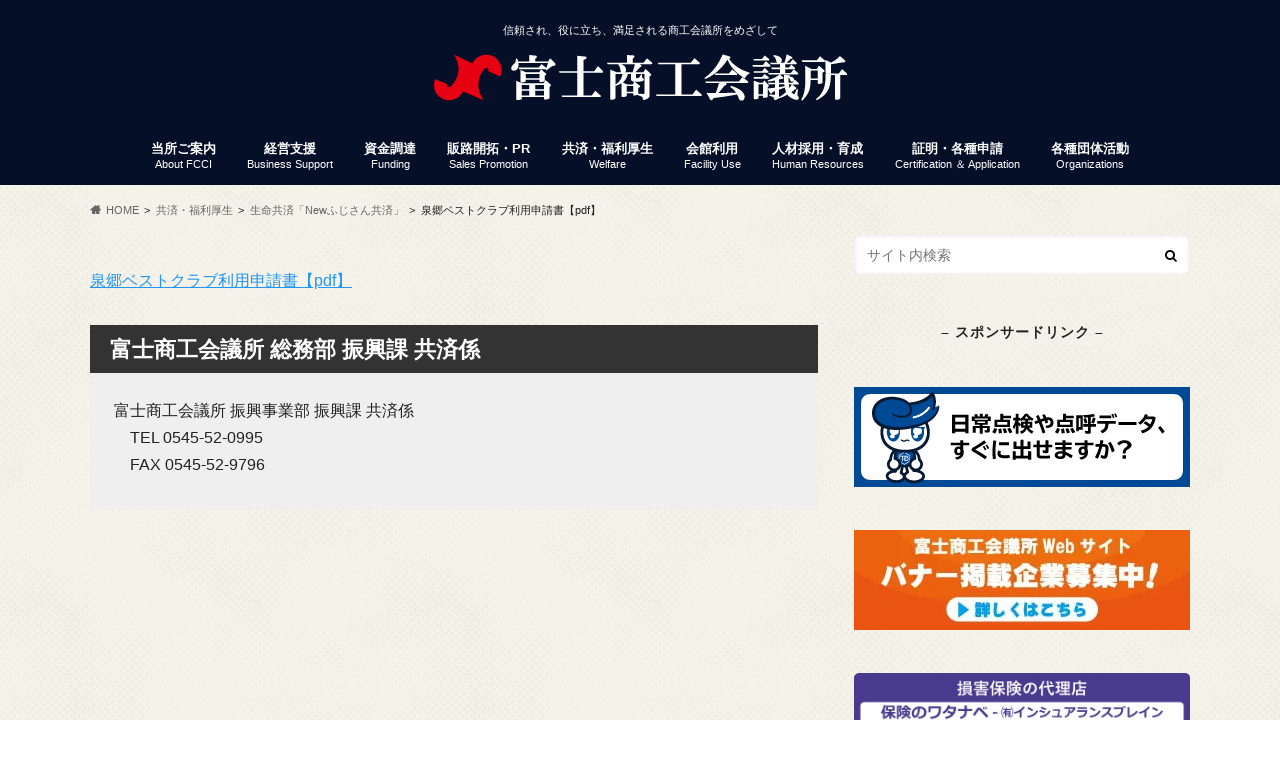

--- FILE ---
content_type: text/html; charset=UTF-8
request_url: https://www.fuji-cci.or.jp/welfare-2/kyosai-2/%E6%B3%89%E9%83%B7%E3%83%99%E3%82%B9%E3%83%88%E3%82%AF%E3%83%A9%E3%83%96%E5%88%A9%E7%94%A8%E7%94%B3%E8%AB%8B%E6%9B%B8/
body_size: 58176
content:
<!doctype html> <!--[if lt IE 7]><html dir="ltr" lang="ja" prefix="og: https://ogp.me/ns#" class="no-js lt-ie9 lt-ie8 lt-ie7"><![endif]--> <!--[if (IE 7)&!(IEMobile)]><html dir="ltr" lang="ja" prefix="og: https://ogp.me/ns#" class="no-js lt-ie9 lt-ie8"><![endif]--> <!--[if (IE 8)&!(IEMobile)]><html dir="ltr" lang="ja" prefix="og: https://ogp.me/ns#" class="no-js lt-ie9"><![endif]--> <!--[if gt IE 8]><!--><html dir="ltr" lang="ja" prefix="og: https://ogp.me/ns#" class="no-js"><!--<![endif]--><head> <script async src="https://www.googletagmanager.com/gtag/js?id=UA-116312539-1"></script> <meta charset="utf-8"><meta http-equiv="X-UA-Compatible" content="IE=edge"><meta name="HandheldFriendly" content="True"><meta name="MobileOptimized" content="320"><meta name="viewport" content="width=device-width, initial-scale=1.0, minimum-scale=1.0, maximum-scale=1.0, user-scalable=no"><link rel="icon" href="https://www.fuji-cci.or.jp/fcci/wordpress/wp-content/uploads/2018/11/cropped-site_icon-300x300.png"><link rel="pingback" href="https://www.fuji-cci.or.jp/fcci/wordpress/xmlrpc.php"> <!--[if IE]> <![endif]--> <!--[if lt IE 9]> <script src="//html5shiv.googlecode.com/svn/trunk/html5.js"></script> <script src="//css3-mediaqueries-js.googlecode.com/svn/trunk/css3-mediaqueries.js"></script> <![endif]-->  <script async src="https://www.googletagmanager.com/gtag/js?id=UA-116312539-1"></script> <style>img:is([sizes="auto" i], [sizes^="auto," i]) { contain-intrinsic-size: 3000px 1500px }</style><link media="all" href="https://www.fuji-cci.or.jp/fcci/wordpress/wp-content/cache/autoptimize/css/autoptimize_203f1aed8a29f441d97f643caa6e57dd.css" rel="stylesheet"><title>泉郷ベストクラブ利用申請書【pdf】 | 富士商工会議所</title><meta name="robots" content="max-image-preview:large" /><link rel="canonical" href="https://www.fuji-cci.or.jp/welfare-2/kyosai-2/%e6%b3%89%e9%83%b7%e3%83%99%e3%82%b9%e3%83%88%e3%82%af%e3%83%a9%e3%83%96%e5%88%a9%e7%94%a8%e7%94%b3%e8%ab%8b%e6%9b%b8/" /><meta name="generator" content="All in One SEO (AIOSEO) 4.9.0" /><meta property="og:locale" content="ja_JP" /><meta property="og:site_name" content="富士商工会議所 | 信頼され、役に立ち、満足される商工会議所をめざして" /><meta property="og:type" content="article" /><meta property="og:title" content="泉郷ベストクラブ利用申請書【pdf】 | 富士商工会議所" /><meta property="og:url" content="https://www.fuji-cci.or.jp/welfare-2/kyosai-2/%e6%b3%89%e9%83%b7%e3%83%99%e3%82%b9%e3%83%88%e3%82%af%e3%83%a9%e3%83%96%e5%88%a9%e7%94%a8%e7%94%b3%e8%ab%8b%e6%9b%b8/" /><meta property="article:published_time" content="2018-01-22T07:57:29+00:00" /><meta property="article:modified_time" content="2018-01-22T07:57:57+00:00" /><meta name="twitter:card" content="summary_large_image" /><meta name="twitter:title" content="泉郷ベストクラブ利用申請書【pdf】 | 富士商工会議所" /> <script type="application/ld+json" class="aioseo-schema">{"@context":"https:\/\/schema.org","@graph":[{"@type":"BreadcrumbList","@id":"https:\/\/www.fuji-cci.or.jp\/welfare-2\/kyosai-2\/%e6%b3%89%e9%83%b7%e3%83%99%e3%82%b9%e3%83%88%e3%82%af%e3%83%a9%e3%83%96%e5%88%a9%e7%94%a8%e7%94%b3%e8%ab%8b%e6%9b%b8\/#breadcrumblist","itemListElement":[{"@type":"ListItem","@id":"https:\/\/www.fuji-cci.or.jp#listItem","position":1,"name":"\u5bb6","item":"https:\/\/www.fuji-cci.or.jp","nextItem":{"@type":"ListItem","@id":"https:\/\/www.fuji-cci.or.jp\/welfare-2\/kyosai-2\/%e6%b3%89%e9%83%b7%e3%83%99%e3%82%b9%e3%83%88%e3%82%af%e3%83%a9%e3%83%96%e5%88%a9%e7%94%a8%e7%94%b3%e8%ab%8b%e6%9b%b8\/#listItem","name":"\u6cc9\u90f7\u30d9\u30b9\u30c8\u30af\u30e9\u30d6\u5229\u7528\u7533\u8acb\u66f8\u3010pdf\u3011"}},{"@type":"ListItem","@id":"https:\/\/www.fuji-cci.or.jp\/welfare-2\/kyosai-2\/%e6%b3%89%e9%83%b7%e3%83%99%e3%82%b9%e3%83%88%e3%82%af%e3%83%a9%e3%83%96%e5%88%a9%e7%94%a8%e7%94%b3%e8%ab%8b%e6%9b%b8\/#listItem","position":2,"name":"\u6cc9\u90f7\u30d9\u30b9\u30c8\u30af\u30e9\u30d6\u5229\u7528\u7533\u8acb\u66f8\u3010pdf\u3011","previousItem":{"@type":"ListItem","@id":"https:\/\/www.fuji-cci.or.jp#listItem","name":"\u5bb6"}}]},{"@type":"ItemPage","@id":"https:\/\/www.fuji-cci.or.jp\/welfare-2\/kyosai-2\/%e6%b3%89%e9%83%b7%e3%83%99%e3%82%b9%e3%83%88%e3%82%af%e3%83%a9%e3%83%96%e5%88%a9%e7%94%a8%e7%94%b3%e8%ab%8b%e6%9b%b8\/#itempage","url":"https:\/\/www.fuji-cci.or.jp\/welfare-2\/kyosai-2\/%e6%b3%89%e9%83%b7%e3%83%99%e3%82%b9%e3%83%88%e3%82%af%e3%83%a9%e3%83%96%e5%88%a9%e7%94%a8%e7%94%b3%e8%ab%8b%e6%9b%b8\/","name":"\u6cc9\u90f7\u30d9\u30b9\u30c8\u30af\u30e9\u30d6\u5229\u7528\u7533\u8acb\u66f8\u3010pdf\u3011 | \u5bcc\u58eb\u5546\u5de5\u4f1a\u8b70\u6240","inLanguage":"ja","isPartOf":{"@id":"https:\/\/www.fuji-cci.or.jp\/#website"},"breadcrumb":{"@id":"https:\/\/www.fuji-cci.or.jp\/welfare-2\/kyosai-2\/%e6%b3%89%e9%83%b7%e3%83%99%e3%82%b9%e3%83%88%e3%82%af%e3%83%a9%e3%83%96%e5%88%a9%e7%94%a8%e7%94%b3%e8%ab%8b%e6%9b%b8\/#breadcrumblist"},"author":{"@id":"https:\/\/www.fuji-cci.or.jp\/author\/fuji-cci\/#author"},"creator":{"@id":"https:\/\/www.fuji-cci.or.jp\/author\/fuji-cci\/#author"},"datePublished":"2018-01-22T16:57:29+09:00","dateModified":"2018-01-22T16:57:57+09:00"},{"@type":"Organization","@id":"https:\/\/www.fuji-cci.or.jp\/#organization","name":"\u5bcc\u58eb\u5546\u5de5\u4f1a\u8b70\u6240","description":"\u4fe1\u983c\u3055\u308c\u3001\u5f79\u306b\u7acb\u3061\u3001\u6e80\u8db3\u3055\u308c\u308b\u5546\u5de5\u4f1a\u8b70\u6240\u3092\u3081\u3056\u3057\u3066","url":"https:\/\/www.fuji-cci.or.jp\/"},{"@type":"Person","@id":"https:\/\/www.fuji-cci.or.jp\/author\/fuji-cci\/#author","url":"https:\/\/www.fuji-cci.or.jp\/author\/fuji-cci\/","name":"fuji-cci"},{"@type":"WebSite","@id":"https:\/\/www.fuji-cci.or.jp\/#website","url":"https:\/\/www.fuji-cci.or.jp\/","name":"\u5bcc\u58eb\u5546\u5de5\u4f1a\u8b70\u6240","description":"\u4fe1\u983c\u3055\u308c\u3001\u5f79\u306b\u7acb\u3061\u3001\u6e80\u8db3\u3055\u308c\u308b\u5546\u5de5\u4f1a\u8b70\u6240\u3092\u3081\u3056\u3057\u3066","inLanguage":"ja","publisher":{"@id":"https:\/\/www.fuji-cci.or.jp\/#organization"}}]}</script> <link rel='dns-prefetch' href='//ajax.googleapis.com' /><link rel='dns-prefetch' href='//maxcdn.bootstrapcdn.com' /><link rel="alternate" type="application/rss+xml" title="富士商工会議所 &raquo; フィード" href="https://www.fuji-cci.or.jp/feed/" /><link rel="alternate" type="application/rss+xml" title="富士商工会議所 &raquo; コメントフィード" href="https://www.fuji-cci.or.jp/comments/feed/" /><style id='vkExUnit_common_style-inline-css' type='text/css'>:root {--ver_page_top_button_url:url(https://www.fuji-cci.or.jp/fcci/wordpress/wp-content/plugins/vk-all-in-one-expansion-unit/assets/images/to-top-btn-icon.svg);}@font-face {font-weight: normal;font-style: normal;font-family: "vk_sns";src: url("https://www.fuji-cci.or.jp/fcci/wordpress/wp-content/plugins/vk-all-in-one-expansion-unit/inc/sns/icons/fonts/vk_sns.eot?-bq20cj");src: url("https://www.fuji-cci.or.jp/fcci/wordpress/wp-content/plugins/vk-all-in-one-expansion-unit/inc/sns/icons/fonts/vk_sns.eot?#iefix-bq20cj") format("embedded-opentype"),url("https://www.fuji-cci.or.jp/fcci/wordpress/wp-content/plugins/vk-all-in-one-expansion-unit/inc/sns/icons/fonts/vk_sns.woff?-bq20cj") format("woff"),url("https://www.fuji-cci.or.jp/fcci/wordpress/wp-content/plugins/vk-all-in-one-expansion-unit/inc/sns/icons/fonts/vk_sns.ttf?-bq20cj") format("truetype"),url("https://www.fuji-cci.or.jp/fcci/wordpress/wp-content/plugins/vk-all-in-one-expansion-unit/inc/sns/icons/fonts/vk_sns.svg?-bq20cj#vk_sns") format("svg");}
.veu_promotion-alert__content--text {border: 1px solid rgba(0,0,0,0.125);padding: 0.5em 1em;border-radius: var(--vk-size-radius);margin-bottom: var(--vk-margin-block-bottom);font-size: 0.875rem;}/* Alert Content部分に段落タグを入れた場合に最後の段落の余白を0にする */.veu_promotion-alert__content--text p:last-of-type{margin-bottom:0;margin-top: 0;}</style><style id='classic-theme-styles-inline-css' type='text/css'>/*! This file is auto-generated */
.wp-block-button__link{color:#fff;background-color:#32373c;border-radius:9999px;box-shadow:none;text-decoration:none;padding:calc(.667em + 2px) calc(1.333em + 2px);font-size:1.125em}.wp-block-file__button{background:#32373c;color:#fff;text-decoration:none}</style><style id='global-styles-inline-css' type='text/css'>:root{--wp--preset--aspect-ratio--square: 1;--wp--preset--aspect-ratio--4-3: 4/3;--wp--preset--aspect-ratio--3-4: 3/4;--wp--preset--aspect-ratio--3-2: 3/2;--wp--preset--aspect-ratio--2-3: 2/3;--wp--preset--aspect-ratio--16-9: 16/9;--wp--preset--aspect-ratio--9-16: 9/16;--wp--preset--color--black: #000000;--wp--preset--color--cyan-bluish-gray: #abb8c3;--wp--preset--color--white: #ffffff;--wp--preset--color--pale-pink: #f78da7;--wp--preset--color--vivid-red: #cf2e2e;--wp--preset--color--luminous-vivid-orange: #ff6900;--wp--preset--color--luminous-vivid-amber: #fcb900;--wp--preset--color--light-green-cyan: #7bdcb5;--wp--preset--color--vivid-green-cyan: #00d084;--wp--preset--color--pale-cyan-blue: #8ed1fc;--wp--preset--color--vivid-cyan-blue: #0693e3;--wp--preset--color--vivid-purple: #9b51e0;--wp--preset--gradient--vivid-cyan-blue-to-vivid-purple: linear-gradient(135deg,rgba(6,147,227,1) 0%,rgb(155,81,224) 100%);--wp--preset--gradient--light-green-cyan-to-vivid-green-cyan: linear-gradient(135deg,rgb(122,220,180) 0%,rgb(0,208,130) 100%);--wp--preset--gradient--luminous-vivid-amber-to-luminous-vivid-orange: linear-gradient(135deg,rgba(252,185,0,1) 0%,rgba(255,105,0,1) 100%);--wp--preset--gradient--luminous-vivid-orange-to-vivid-red: linear-gradient(135deg,rgba(255,105,0,1) 0%,rgb(207,46,46) 100%);--wp--preset--gradient--very-light-gray-to-cyan-bluish-gray: linear-gradient(135deg,rgb(238,238,238) 0%,rgb(169,184,195) 100%);--wp--preset--gradient--cool-to-warm-spectrum: linear-gradient(135deg,rgb(74,234,220) 0%,rgb(151,120,209) 20%,rgb(207,42,186) 40%,rgb(238,44,130) 60%,rgb(251,105,98) 80%,rgb(254,248,76) 100%);--wp--preset--gradient--blush-light-purple: linear-gradient(135deg,rgb(255,206,236) 0%,rgb(152,150,240) 100%);--wp--preset--gradient--blush-bordeaux: linear-gradient(135deg,rgb(254,205,165) 0%,rgb(254,45,45) 50%,rgb(107,0,62) 100%);--wp--preset--gradient--luminous-dusk: linear-gradient(135deg,rgb(255,203,112) 0%,rgb(199,81,192) 50%,rgb(65,88,208) 100%);--wp--preset--gradient--pale-ocean: linear-gradient(135deg,rgb(255,245,203) 0%,rgb(182,227,212) 50%,rgb(51,167,181) 100%);--wp--preset--gradient--electric-grass: linear-gradient(135deg,rgb(202,248,128) 0%,rgb(113,206,126) 100%);--wp--preset--gradient--midnight: linear-gradient(135deg,rgb(2,3,129) 0%,rgb(40,116,252) 100%);--wp--preset--font-size--small: 13px;--wp--preset--font-size--medium: 20px;--wp--preset--font-size--large: 36px;--wp--preset--font-size--x-large: 42px;--wp--preset--spacing--20: 0.44rem;--wp--preset--spacing--30: 0.67rem;--wp--preset--spacing--40: 1rem;--wp--preset--spacing--50: 1.5rem;--wp--preset--spacing--60: 2.25rem;--wp--preset--spacing--70: 3.38rem;--wp--preset--spacing--80: 5.06rem;--wp--preset--shadow--natural: 6px 6px 9px rgba(0, 0, 0, 0.2);--wp--preset--shadow--deep: 12px 12px 50px rgba(0, 0, 0, 0.4);--wp--preset--shadow--sharp: 6px 6px 0px rgba(0, 0, 0, 0.2);--wp--preset--shadow--outlined: 6px 6px 0px -3px rgba(255, 255, 255, 1), 6px 6px rgba(0, 0, 0, 1);--wp--preset--shadow--crisp: 6px 6px 0px rgba(0, 0, 0, 1);}:where(.is-layout-flex){gap: 0.5em;}:where(.is-layout-grid){gap: 0.5em;}body .is-layout-flex{display: flex;}.is-layout-flex{flex-wrap: wrap;align-items: center;}.is-layout-flex > :is(*, div){margin: 0;}body .is-layout-grid{display: grid;}.is-layout-grid > :is(*, div){margin: 0;}:where(.wp-block-columns.is-layout-flex){gap: 2em;}:where(.wp-block-columns.is-layout-grid){gap: 2em;}:where(.wp-block-post-template.is-layout-flex){gap: 1.25em;}:where(.wp-block-post-template.is-layout-grid){gap: 1.25em;}.has-black-color{color: var(--wp--preset--color--black) !important;}.has-cyan-bluish-gray-color{color: var(--wp--preset--color--cyan-bluish-gray) !important;}.has-white-color{color: var(--wp--preset--color--white) !important;}.has-pale-pink-color{color: var(--wp--preset--color--pale-pink) !important;}.has-vivid-red-color{color: var(--wp--preset--color--vivid-red) !important;}.has-luminous-vivid-orange-color{color: var(--wp--preset--color--luminous-vivid-orange) !important;}.has-luminous-vivid-amber-color{color: var(--wp--preset--color--luminous-vivid-amber) !important;}.has-light-green-cyan-color{color: var(--wp--preset--color--light-green-cyan) !important;}.has-vivid-green-cyan-color{color: var(--wp--preset--color--vivid-green-cyan) !important;}.has-pale-cyan-blue-color{color: var(--wp--preset--color--pale-cyan-blue) !important;}.has-vivid-cyan-blue-color{color: var(--wp--preset--color--vivid-cyan-blue) !important;}.has-vivid-purple-color{color: var(--wp--preset--color--vivid-purple) !important;}.has-black-background-color{background-color: var(--wp--preset--color--black) !important;}.has-cyan-bluish-gray-background-color{background-color: var(--wp--preset--color--cyan-bluish-gray) !important;}.has-white-background-color{background-color: var(--wp--preset--color--white) !important;}.has-pale-pink-background-color{background-color: var(--wp--preset--color--pale-pink) !important;}.has-vivid-red-background-color{background-color: var(--wp--preset--color--vivid-red) !important;}.has-luminous-vivid-orange-background-color{background-color: var(--wp--preset--color--luminous-vivid-orange) !important;}.has-luminous-vivid-amber-background-color{background-color: var(--wp--preset--color--luminous-vivid-amber) !important;}.has-light-green-cyan-background-color{background-color: var(--wp--preset--color--light-green-cyan) !important;}.has-vivid-green-cyan-background-color{background-color: var(--wp--preset--color--vivid-green-cyan) !important;}.has-pale-cyan-blue-background-color{background-color: var(--wp--preset--color--pale-cyan-blue) !important;}.has-vivid-cyan-blue-background-color{background-color: var(--wp--preset--color--vivid-cyan-blue) !important;}.has-vivid-purple-background-color{background-color: var(--wp--preset--color--vivid-purple) !important;}.has-black-border-color{border-color: var(--wp--preset--color--black) !important;}.has-cyan-bluish-gray-border-color{border-color: var(--wp--preset--color--cyan-bluish-gray) !important;}.has-white-border-color{border-color: var(--wp--preset--color--white) !important;}.has-pale-pink-border-color{border-color: var(--wp--preset--color--pale-pink) !important;}.has-vivid-red-border-color{border-color: var(--wp--preset--color--vivid-red) !important;}.has-luminous-vivid-orange-border-color{border-color: var(--wp--preset--color--luminous-vivid-orange) !important;}.has-luminous-vivid-amber-border-color{border-color: var(--wp--preset--color--luminous-vivid-amber) !important;}.has-light-green-cyan-border-color{border-color: var(--wp--preset--color--light-green-cyan) !important;}.has-vivid-green-cyan-border-color{border-color: var(--wp--preset--color--vivid-green-cyan) !important;}.has-pale-cyan-blue-border-color{border-color: var(--wp--preset--color--pale-cyan-blue) !important;}.has-vivid-cyan-blue-border-color{border-color: var(--wp--preset--color--vivid-cyan-blue) !important;}.has-vivid-purple-border-color{border-color: var(--wp--preset--color--vivid-purple) !important;}.has-vivid-cyan-blue-to-vivid-purple-gradient-background{background: var(--wp--preset--gradient--vivid-cyan-blue-to-vivid-purple) !important;}.has-light-green-cyan-to-vivid-green-cyan-gradient-background{background: var(--wp--preset--gradient--light-green-cyan-to-vivid-green-cyan) !important;}.has-luminous-vivid-amber-to-luminous-vivid-orange-gradient-background{background: var(--wp--preset--gradient--luminous-vivid-amber-to-luminous-vivid-orange) !important;}.has-luminous-vivid-orange-to-vivid-red-gradient-background{background: var(--wp--preset--gradient--luminous-vivid-orange-to-vivid-red) !important;}.has-very-light-gray-to-cyan-bluish-gray-gradient-background{background: var(--wp--preset--gradient--very-light-gray-to-cyan-bluish-gray) !important;}.has-cool-to-warm-spectrum-gradient-background{background: var(--wp--preset--gradient--cool-to-warm-spectrum) !important;}.has-blush-light-purple-gradient-background{background: var(--wp--preset--gradient--blush-light-purple) !important;}.has-blush-bordeaux-gradient-background{background: var(--wp--preset--gradient--blush-bordeaux) !important;}.has-luminous-dusk-gradient-background{background: var(--wp--preset--gradient--luminous-dusk) !important;}.has-pale-ocean-gradient-background{background: var(--wp--preset--gradient--pale-ocean) !important;}.has-electric-grass-gradient-background{background: var(--wp--preset--gradient--electric-grass) !important;}.has-midnight-gradient-background{background: var(--wp--preset--gradient--midnight) !important;}.has-small-font-size{font-size: var(--wp--preset--font-size--small) !important;}.has-medium-font-size{font-size: var(--wp--preset--font-size--medium) !important;}.has-large-font-size{font-size: var(--wp--preset--font-size--large) !important;}.has-x-large-font-size{font-size: var(--wp--preset--font-size--x-large) !important;}
:where(.wp-block-post-template.is-layout-flex){gap: 1.25em;}:where(.wp-block-post-template.is-layout-grid){gap: 1.25em;}
:where(.wp-block-columns.is-layout-flex){gap: 2em;}:where(.wp-block-columns.is-layout-grid){gap: 2em;}
:root :where(.wp-block-pullquote){font-size: 1.5em;line-height: 1.6;}</style><link rel='stylesheet' id='fontawesome-css' href='//maxcdn.bootstrapcdn.com/font-awesome/4.6.0/css/font-awesome.min.css' type='text/css' media='all' /> <script type="text/javascript" src="//ajax.googleapis.com/ajax/libs/jquery/1.12.4/jquery.min.js" id="jquery-js"></script> <link rel="https://api.w.org/" href="https://www.fuji-cci.or.jp/wp-json/" /><link rel="alternate" title="JSON" type="application/json" href="https://www.fuji-cci.or.jp/wp-json/wp/v2/media/3784" /><link rel='shortlink' href='https://www.fuji-cci.or.jp/?p=3784' /><link rel="alternate" title="oEmbed (JSON)" type="application/json+oembed" href="https://www.fuji-cci.or.jp/wp-json/oembed/1.0/embed?url=https%3A%2F%2Fwww.fuji-cci.or.jp%2Fwelfare-2%2Fkyosai-2%2F%25e6%25b3%2589%25e9%2583%25b7%25e3%2583%2599%25e3%2582%25b9%25e3%2583%2588%25e3%2582%25af%25e3%2583%25a9%25e3%2583%2596%25e5%2588%25a9%25e7%2594%25a8%25e7%2594%25b3%25e8%25ab%258b%25e6%259b%25b8%2F" /><link rel="alternate" title="oEmbed (XML)" type="text/xml+oembed" href="https://www.fuji-cci.or.jp/wp-json/oembed/1.0/embed?url=https%3A%2F%2Fwww.fuji-cci.or.jp%2Fwelfare-2%2Fkyosai-2%2F%25e6%25b3%2589%25e9%2583%25b7%25e3%2583%2599%25e3%2582%25b9%25e3%2583%2588%25e3%2582%25af%25e3%2583%25a9%25e3%2583%2596%25e5%2588%25a9%25e7%2594%25a8%25e7%2594%25b3%25e8%25ab%258b%25e6%259b%25b8%2F&#038;format=xml" /><style type="text/css">body{color: #222222;}
a{color: #2196f3;}
a:hover{color: #bbdefb;}
#main article footer .post-categories li a,#main article footer .tags a{  background: #2196f3;  border:1px solid #2196f3;}
#main article footer .tags a{color:#2196f3; background: none;}
#main article footer .post-categories li a:hover,#main article footer .tags a:hover{ background:#bbdefb;  border-color:#bbdefb;}
input[type="text"],input[type="password"],input[type="datetime"],input[type="datetime-local"],input[type="date"],input[type="month"],input[type="time"],input[type="week"],input[type="number"],input[type="email"],input[type="url"],input[type="search"],input[type="tel"],input[type="color"],select,textarea,.field { background-color: ;}
/*ヘッダー*/
.header{background: #050f28; color: #ffffff;}
#logo a,.nav li a,.nav_btn{color: #ffffff;}
#logo a:hover,.nav li a:hover{color:#ffd700;}
@media only screen and (min-width: 768px) {
.nav ul {background: #1a1a1a;}
.nav li ul.sub-menu li a{color: #BAB4B0;}
}
/*メインエリア*/
.widgettitle {background: #050f28; color:  #ffffff;}
.widget li a:after{color: #050f28!important;}
/* 投稿ページ */
.entry-content h2{background: #050f28;}
.entry-content h3{border-color: #050f28;}
.entry-content ul li:before{ background: #050f28;}
.entry-content ol li:before{ background: #050f28;}
/* カテゴリーラベル */
.post-list-card .post-list .eyecatch .cat-name,.top-post-list .post-list .eyecatch .cat-name,.byline .cat-name,.single .authorbox .author-newpost li .cat-name,.related-box li .cat-name,#top_carousel .cat-name{background: #2196f3; color:  #ffffff;}
/* CTA */
.cta-inner{ background: #1a1a1a;}
/* ボタンの色 */
.btn-wrap a{background: #2196f3;border: 1px solid #2196f3;}
.btn-wrap a:hover{background: #bbdefb;}
.btn-wrap.simple a{border:1px solid #2196f3;color:#2196f3;}
.btn-wrap.simple a:hover{background:#2196f3;}
.readmore a{border:1px solid #2196f3;color:#2196f3;}
.readmore a:hover{background:#2196f3;color:#fff;}
/* サイドバー */
.widget a{text-decoration:none; color:#666666;}
.widget a:hover{color:#999999;}
/*フッター*/
#footer-top{background-color: #1a1a1a; color: #CACACA;}
.footer a,#footer-top a{color: #BAB4B0;}
#footer-top .widgettitle{color: #CACACA;}
.footer {background-color: #1a1a1a;color: #CACACA;}
.footer-links li:before{ color: #050f28;}
/* ページネーション */
.pagination a, .pagination span,.page-links a{border-color: #2196f3; color: #2196f3;}
.pagination .current,.pagination .current:hover,.page-links ul > li > span{background-color: #2196f3; border-color: #2196f3;}
.pagination a:hover, .pagination a:focus,.page-links a:hover, .page-links a:focus{background-color: #2196f3; color: #fff;}
/* OTHER */
ul.wpp-list li a:before{background: #050f28;color: #ffffff;}
.blue-btn, .comment-reply-link, #submit { background-color: #2196f3; }
.blue-btn:hover, .comment-reply-link:hover, #submit:hover, .blue-btn:focus, .comment-reply-link:focus, #submit:focus {background-color: #bbdefb; }</style><style type="text/css" id="custom-background-css">body.custom-background { background-image: url("https://www.fuji-cci.or.jp/fcci/wordpress/wp-content/themes/hummingbird/library/images/body_bg01.png"); background-position: left top; background-size: auto; background-repeat: repeat; background-attachment: scroll; }</style><link rel="icon" href="https://www.fuji-cci.or.jp/fcci/wordpress/wp-content/uploads/2017/04/cropped-site_icon-32x32.png" sizes="32x32" /><link rel="icon" href="https://www.fuji-cci.or.jp/fcci/wordpress/wp-content/uploads/2017/04/cropped-site_icon-192x192.png" sizes="192x192" /><link rel="apple-touch-icon" href="https://www.fuji-cci.or.jp/fcci/wordpress/wp-content/uploads/2017/04/cropped-site_icon-180x180.png" /><meta name="msapplication-TileImage" content="https://www.fuji-cci.or.jp/fcci/wordpress/wp-content/uploads/2017/04/cropped-site_icon-270x270.png" /><style type="text/css">/* VK CSS Customize */h1.page-title.entry-title{display:none;}.single #main,.page #main{background:#fff;padding:2% 4%;margin-bottom:1.5em;}@media only screen and (min-width:768px){.nav li ul.sub-menu li a{color:#ffffff;}.nav li ul.sub-menu li a:hover{color:#ffd700;}.nav li ul.sub-menu li a{color:none;}.byline .cat-name:before{content:"\f07b";transform:rotate(0deg);-moz-transform:rotate(0deg);-webkit-transform:rotate(0deg);}.byline .cat-name{transform:rotate(0deg);-moz-transform:rotate(0deg);-webkit-transform:rotate(0deg);}.veu_postList .postList_terms a{color:white;background-color:#0f1a33;}.veu_postList .postList_date{color:#333333;}.veu_postList .postList a{margin-left:10px;}.su-spoiler-title{font-size:15px;font-family:'Avenir','Helvetica Neue','Helvetica','Arial','Hiragino Sans','ヒラギノ角ゴシック',YuGothic,'Yu Gothic','メイリオ', Meiryo,'ＭＳ Ｐゴシック','MS PGothic';}.recaptcha_policy{padding:0;margin:0;text-align:center;font-size:11px !important;color:#444 !important;}.recaptcha_policy a{font-size:11px !important;color:#111 !important;}.grecaptcha-badge{visibility:hidden;}/* End VK CSS Customize */</style></head><body class="attachment wp-singular attachment-template-default attachmentid-3784 attachment-pdf custom-background wp-theme-hummingbird wp-child-theme-hummingbird_custom post-name-%e6%b3%89%e9%83%b7%e3%83%99%e3%82%b9%e3%83%88%e3%82%af%e3%83%a9%e3%83%96%e5%88%a9%e7%94%a8%e7%94%b3%e8%ab%8b%e6%9b%b8 post-type-attachment fa_v6_css"><div id="container" class="h_simple date_on"><header class="header headercenter" role="banner"><div id="inner-header" class="wrap cf"><p class="site_description">信頼され、役に立ち、満足される商工会議所をめざして</p><div id="logo" class="gf"><p class="h1 img"><a href="https://www.fuji-cci.or.jp"><noscript><img src="https://www.fuji-cci.or.jp/fcci/wordpress/wp-content/uploads/2018/11/logo_mark.png" alt="富士商工会議所"></noscript><img class="lazyload" src='data:image/svg+xml,%3Csvg%20xmlns=%22http://www.w3.org/2000/svg%22%20viewBox=%220%200%20210%20140%22%3E%3C/svg%3E' data-src="https://www.fuji-cci.or.jp/fcci/wordpress/wp-content/uploads/2018/11/logo_mark.png" alt="富士商工会議所"></a></p></div><nav id="g_nav" role="navigation"><ul id="menu-%e3%83%98%e3%83%83%e3%83%80%e3%83%bc%e3%83%a1%e3%83%8b%e3%83%a5%e3%83%bc" class="nav top-nav cf"><li id="menu-item-9497" class="menu-item menu-item-type-post_type menu-item-object-page menu-item-has-children menu-item-9497"><a href="https://www.fuji-cci.or.jp/about_us/">当所ご案内<span class="gf">About FCCI</span></a><ul class="sub-menu"><li id="menu-item-1094" class="menu-item menu-item-type-post_type menu-item-object-page menu-item-1094"><a href="https://www.fuji-cci.or.jp/about_us/admission/">入会のご案内<span class="gf"></span></a></li><li id="menu-item-29508" class="menu-item menu-item-type-post_type menu-item-object-page menu-item-29508"><a href="https://www.fuji-cci.or.jp/teikan/">富士商工会議所 定款<span class="gf"></span></a></li><li id="menu-item-1095" class="menu-item menu-item-type-post_type menu-item-object-page menu-item-has-children menu-item-1095"><a href="https://www.fuji-cci.or.jp/about_us/service/">会員サービス<span class="gf"></span></a><ul class="sub-menu"><li id="menu-item-3057" class="menu-item menu-item-type-post_type menu-item-object-page menu-item-3057"><a href="https://www.fuji-cci.or.jp/event_list/">セミナー・イベント<span class="gf"></span></a></li><li id="menu-item-3049" class="menu-item menu-item-type-post_type menu-item-object-page menu-item-3049"><a href="https://www.fuji-cci.or.jp/about_us/service/member/">ふじさん得々クーポン<span class="gf">ふじさん得々チケット</span></a></li><li id="menu-item-3050" class="menu-item menu-item-type-post_type menu-item-object-page menu-item-3050"><a href="https://www.fuji-cci.or.jp/about_us/service/pocket/">会議所ニュース（情報ポケット便）<span class="gf"></span></a></li><li id="menu-item-3052" class="menu-item menu-item-type-post_type menu-item-object-page menu-item-3052"><a href="https://www.fuji-cci.or.jp/welfare-2/">共済・福利厚生<span class="gf"></span></a></li><li id="menu-item-3100" class="menu-item menu-item-type-post_type menu-item-object-page menu-item-3100"><a href="https://www.fuji-cci.or.jp/hall-2/">会館利用<span class="gf"></span></a></li><li id="menu-item-3099" class="menu-item menu-item-type-custom menu-item-object-custom menu-item-3099"><a href="http://esod-neo.com/intro/cci/fuji.html">商工会議所ＷＥＢセミナー<span class="gf"></span></a></li><li id="menu-item-3051" class="menu-item menu-item-type-post_type menu-item-object-page menu-item-3051"><a href="https://www.fuji-cci.or.jp/business_support/labor/">労働保険事務代行<span class="gf"></span></a></li><li id="menu-item-48179" class="menu-item menu-item-type-post_type menu-item-object-page menu-item-48179"><a href="https://www.fuji-cci.or.jp/about_us/service/prtimes/">会員サービス　プレスリリース配信サービス「PR TIMES」<span class="gf"></span></a></li><li id="menu-item-3054" class="menu-item menu-item-type-post_type menu-item-object-page menu-item-3054"><a href="https://www.fuji-cci.or.jp/certification_application/cert-entry/" title="原産地証明書（非特恵）">貿易関係証明<span class="gf"></span></a></li><li id="menu-item-4793" class="menu-item menu-item-type-post_type menu-item-object-page menu-item-4793"><a href="https://www.fuji-cci.or.jp/about_us/service/numberplace/">クロスワードパズル応募<span class="gf">クロスワードパズル応募</span></a></li></ul></li><li id="menu-item-1096" class="menu-item menu-item-type-post_type menu-item-object-page menu-item-1096"><a href="https://www.fuji-cci.or.jp/about_us/access/">アクセス<span class="gf"></span></a></li><li id="menu-item-306" class="menu-item menu-item-type-post_type menu-item-object-page menu-item-306"><a href="https://www.fuji-cci.or.jp/about_us/abou_cci/">商工会議所とは<span class="gf"></span></a></li><li id="menu-item-1098" class="menu-item menu-item-type-post_type menu-item-object-page menu-item-1098"><a href="https://www.fuji-cci.or.jp/about_us/soshiki/" title="組織・事務局組織">組織・事務局<span class="gf"></span></a></li><li id="menu-item-1099" class="menu-item menu-item-type-post_type menu-item-object-page menu-item-1099"><a href="https://www.fuji-cci.or.jp/about_us/history/">当所の歴史<span class="gf"></span></a></li><li id="menu-item-1100" class="menu-item menu-item-type-post_type menu-item-object-page menu-item-1100"><a href="https://www.fuji-cci.or.jp/about_us/giin/" title="議員選挙と議員名簿">議員と議員選挙<span class="gf"></span></a></li><li id="menu-item-1101" class="menu-item menu-item-type-post_type menu-item-object-page menu-item-1101"><a href="https://www.fuji-cci.or.jp/about_us/bukai/">部会・委員会<span class="gf"></span></a></li><li id="menu-item-309" class="menu-item menu-item-type-post_type menu-item-object-page menu-item-309"><a href="https://www.fuji-cci.or.jp/about_us/trader/">特定商工業者制度<span class="gf"></span></a></li><li id="menu-item-1102" class="menu-item menu-item-type-post_type menu-item-object-page menu-item-1102"><a href="https://www.fuji-cci.or.jp/about_us/kaikaku/">富士商工会議所事業計画<span class="gf"></span></a></li><li id="menu-item-4433" class="menu-item menu-item-type-taxonomy menu-item-object-category menu-item-4433"><a href="https://www.fuji-cci.or.jp/category/saiyou/">職員採用<span class="gf"></span></a></li></ul></li><li id="menu-item-9496" class="menu-item menu-item-type-post_type menu-item-object-page menu-item-has-children menu-item-9496"><a href="https://www.fuji-cci.or.jp/business_support/" title="経営支援（ビジネスサポート）">経営支援<span class="gf">Business Support</span></a><ul class="sub-menu"><li id="menu-item-1321" class="menu-item menu-item-type-custom menu-item-object-custom menu-item-has-children menu-item-1321"><a href="#">経営支援<span class="gf"></span></a><ul class="sub-menu"><li id="menu-item-1104" class="menu-item menu-item-type-post_type menu-item-object-page menu-item-1104"><a href="https://www.fuji-cci.or.jp/business_support/khshien/">経営発達支援計画<span class="gf"></span></a></li><li id="menu-item-1105" class="menu-item menu-item-type-post_type menu-item-object-page menu-item-1105"><a href="https://www.fuji-cci.or.jp/business_support/innovation/">経営革新<span class="gf"></span></a></li></ul></li><li id="menu-item-3874" class="menu-item menu-item-type-post_type menu-item-object-page menu-item-3874"><a href="https://www.fuji-cci.or.jp/event_list/">セミナー・イベント<span class="gf"></span></a></li><li id="menu-item-1106" class="menu-item menu-item-type-post_type menu-item-object-page menu-item-1106"><a href="https://www.fuji-cci.or.jp/business_support/sougyou/">創業支援<span class="gf"></span></a></li><li id="menu-item-1107" class="menu-item menu-item-type-post_type menu-item-object-page menu-item-1107"><a href="https://www.fuji-cci.or.jp/business_support/management/" title="専門家相談">専門家窓口相談<span class="gf"></span></a></li><li id="menu-item-1108" class="menu-item menu-item-type-post_type menu-item-object-page menu-item-1108"><a href="https://www.fuji-cci.or.jp/business_support/labor/">労働保険事務代行<span class="gf"></span></a></li><li id="menu-item-5004" class="menu-item menu-item-type-post_type menu-item-object-page menu-item-5004"><a href="https://www.fuji-cci.or.jp/business_support/business_successions/">事業承継<span class="gf"></span></a></li><li id="menu-item-1109" class="menu-item menu-item-type-post_type menu-item-object-page menu-item-1109"><a href="https://www.fuji-cci.or.jp/business_support/kichou/">記帳指導<span class="gf"></span></a></li><li id="menu-item-1110" class="menu-item menu-item-type-post_type menu-item-object-page menu-item-1110"><a href="https://www.fuji-cci.or.jp/business_support/risk/">経営リスク対策<span class="gf"></span></a></li><li id="menu-item-22121" class="menu-item menu-item-type-post_type menu-item-object-page menu-item-22121"><a href="https://www.fuji-cci.or.jp/business_support/jigyo-keizoku/">事業継続力強化計画策定支援<span class="gf"></span></a></li><li id="menu-item-1111" class="menu-item menu-item-type-post_type menu-item-object-page menu-item-1111"><a href="https://www.fuji-cci.or.jp/business_support/hojo/">補助金情報<span class="gf"></span></a></li><li id="menu-item-1112" class="menu-item menu-item-type-post_type menu-item-object-page menu-item-1112"><a href="https://www.fuji-cci.or.jp/business_support/shinkoiinn/">商工振興委員<span class="gf"></span></a></li><li id="menu-item-1113" class="menu-item menu-item-type-post_type menu-item-object-page menu-item-1113"><a href="https://www.fuji-cci.or.jp/business_support/survey/">調査・統計資料<span class="gf"></span></a></li></ul></li><li id="menu-item-328" class="menu-item menu-item-type-post_type menu-item-object-page menu-item-has-children menu-item-328"><a href="https://www.fuji-cci.or.jp/loan/">資金調達<span class="gf">Funding</span></a><ul class="sub-menu"><li id="menu-item-1532" class="menu-item menu-item-type-post_type menu-item-object-page menu-item-1532"><a href="https://www.fuji-cci.or.jp/loan/l01/" title="小規模事業者経営改善資金（マルケイ資金）">小規模事業者経営改善資金<span class="gf"></span></a></li><li id="menu-item-1531" class="menu-item menu-item-type-post_type menu-item-object-page menu-item-1531"><a href="https://www.fuji-cci.or.jp/loan/l02/">普通貸付<span class="gf"></span></a></li><li id="menu-item-1530" class="menu-item menu-item-type-post_type menu-item-object-page menu-item-1530"><a href="https://www.fuji-cci.or.jp/loan/menber_loan/" title="富士商工会議所「会員限定」 連携融資">「会員限定」 連携融資<span class="gf"></span></a></li></ul></li><li id="menu-item-9498" class="menu-item menu-item-type-post_type menu-item-object-page menu-item-has-children menu-item-9498"><a href="https://www.fuji-cci.or.jp/sales_promotion/">販路開拓・PR<span class="gf">Sales Promotion</span></a><ul class="sub-menu"><li id="menu-item-1114" class="menu-item menu-item-type-custom menu-item-object-custom menu-item-1114"><a target="_blank" href="https://s.b-mall.ne.jp/fuji/companysearch/">会員企業ＷＥＢ検索<span class="gf"></span></a></li><li id="menu-item-1437" class="menu-item menu-item-type-custom menu-item-object-custom menu-item-1437"><a target="_blank" href="http://fujibrand.jp/">富士ブランド認定<span class="gf"></span></a></li><li id="menu-item-41736" class="menu-item menu-item-type-custom menu-item-object-custom menu-item-41736"><a href="https://www.fuji-cci.or.jp/sales_promotion/shoko_fair/">富士市産業まつり 商工フェア<span class="gf"></span></a></li><li id="menu-item-1438" class="menu-item menu-item-type-post_type menu-item-object-page menu-item-1438"><a href="https://www.fuji-cci.or.jp/about_us/service/pocket/">会議所ニュース（情報ポケット便）<span class="gf"></span></a></li></ul></li><li id="menu-item-9499" class="menu-item menu-item-type-post_type menu-item-object-page menu-item-has-children menu-item-9499"><a href="https://www.fuji-cci.or.jp/welfare-2/">共済・福利厚生<span class="gf">Welfare</span></a><ul class="sub-menu"><li id="menu-item-325" class="menu-item menu-item-type-post_type menu-item-object-page menu-item-325"><a href="https://www.fuji-cci.or.jp/welfare-2/kyosai-2/">生命共済「Newふじさん共済」<span class="gf"></span></a></li><li id="menu-item-1080" class="menu-item menu-item-type-post_type menu-item-object-page menu-item-1080"><a href="https://www.fuji-cci.or.jp/welfare-2/tokutai/">特定退職金共済<span class="gf"></span></a></li><li id="menu-item-5174" class="menu-item menu-item-type-post_type menu-item-object-post menu-item-5174"><a href="https://www.fuji-cci.or.jp/2017/12/27/%e5%81%a5%e5%ba%b7%e7%b5%8c%e5%96%b6%e3%82%a8%e3%83%b3%e3%83%88%e3%83%aa%e3%83%bc%e3%81%ae%e5%8b%9f%e9%9b%86%e3%81%ab%e3%81%a4%e3%81%84%e3%81%a6/">健康経営<span class="gf"></span></a></li><li id="menu-item-1081" class="menu-item menu-item-type-post_type menu-item-object-page menu-item-1081"><a href="https://www.fuji-cci.or.jp/welfare-2/hyoushou/">優良従業員表彰<span class="gf"></span></a></li><li id="menu-item-14001" class="menu-item menu-item-type-post_type menu-item-object-page menu-item-14001"><a href="https://www.fuji-cci.or.jp/kasaikyosai/">火災共済<span class="gf"></span></a></li></ul></li><li id="menu-item-9500" class="menu-item menu-item-type-post_type menu-item-object-page menu-item-has-children menu-item-9500"><a href="https://www.fuji-cci.or.jp/hall-2/">会館利用<span class="gf">Facility Use</span></a><ul class="sub-menu"><li id="menu-item-1082" class="menu-item menu-item-type-post_type menu-item-object-page menu-item-1082"><a href="https://www.fuji-cci.or.jp/hall-2/conf/">貸し会議室<span class="gf"></span></a></li><li id="menu-item-1083" class="menu-item menu-item-type-post_type menu-item-object-page menu-item-1083"><a href="https://www.fuji-cci.or.jp/hall-2/tenji/">展示コーナー<span class="gf"></span></a></li><li id="menu-item-20330" class="menu-item menu-item-type-post_type menu-item-object-page menu-item-20330"><a href="https://www.fuji-cci.or.jp/hall-2/yoyakutest/" title="貸室予約状況">予約状況<span class="gf"></span></a></li></ul></li><li id="menu-item-9501" class="menu-item menu-item-type-post_type menu-item-object-page menu-item-has-children menu-item-9501"><a href="https://www.fuji-cci.or.jp/human_resources/">人材採用・育成<span class="gf">Human Resources</span></a><ul class="sub-menu"><li id="menu-item-2605" class="menu-item menu-item-type-post_type menu-item-object-page menu-item-2605"><a href="https://www.fuji-cci.or.jp/human_resources/guidance/" title="合同企業ガイダンス">富士地区合同企業ガイダンス<span class="gf"></span></a></li><li id="menu-item-5421" class="menu-item menu-item-type-post_type menu-item-object-page menu-item-5421"><a href="https://www.fuji-cci.or.jp/human_resources/pc_school/" title="富士商工会議所 パソコン教室">パソコン教室<span class="gf"></span></a></li><li id="menu-item-2299" class="menu-item menu-item-type-post_type menu-item-object-page menu-item-has-children menu-item-2299"><a href="https://www.fuji-cci.or.jp/human_resources/sikaku/">検定試験<span class="gf">Qualifying exam</span></a><ul class="sub-menu"><li id="menu-item-1085" class="menu-item menu-item-type-post_type menu-item-object-page menu-item-1085"><a href="https://www.fuji-cci.or.jp/human_resources/sikaku/test-schedule-jcci-2-2/" title="日商簿記、珠算検定、リテールマーケティング検定、ネット試験はこちら">商工会議所検定<span class="gf"></span></a></li><li id="menu-item-1086" class="menu-item menu-item-type-post_type menu-item-object-page menu-item-1086"><a href="https://www.fuji-cci.or.jp/human_resources/sikaku/test-schedule-tcci/" title="東京商工会議所検定はこちら">東京商工会議所検定<span class="gf"></span></a></li><li id="menu-item-1087" class="menu-item menu-item-type-post_type menu-item-object-page menu-item-1087"><a href="https://www.fuji-cci.or.jp/human_resources/sikaku/test-schedule-other/" title="日本語検定、富士山検定はこちら">その他の検定<span class="gf"></span></a></li><li id="menu-item-1235" class="menu-item menu-item-type-custom menu-item-object-custom menu-item-1235"><a target="_blank" href="http://www5.cin.or.jp/examrefer">検定試験情報検索<span class="gf"></span></a></li></ul></li><li id="menu-item-2607" class="menu-item menu-item-type-post_type menu-item-object-page menu-item-2607"><a href="https://www.fuji-cci.or.jp/human_resources/enmusuin/">縁むすびん婚活パーティー<span class="gf"></span></a></li><li id="menu-item-5464" class="menu-item menu-item-type-custom menu-item-object-custom menu-item-5464"><a target="_blank" href="https://fuji-cci.jp/">富士商工会議所 就活ナビ<span class="gf"></span></a></li></ul></li><li id="menu-item-9502" class="menu-item menu-item-type-post_type menu-item-object-page menu-item-has-children menu-item-9502"><a href="https://www.fuji-cci.or.jp/certification_application/">証明・各種申請<span class="gf">Certification ＆ Application</span></a><ul class="sub-menu"><li id="menu-item-1091" class="menu-item menu-item-type-post_type menu-item-object-page menu-item-1091"><a href="https://www.fuji-cci.or.jp/certification_application/cert-entry/">原産地証明書（非特恵）<span class="gf"></span></a></li><li id="menu-item-1093" class="menu-item menu-item-type-custom menu-item-object-custom menu-item-1093"><a target="_blank" href="http://www.jcci.or.jp/international/certificates-of-origin/">特定原産地証明書<span class="gf"></span></a></li><li id="menu-item-2604" class="menu-item menu-item-type-post_type menu-item-object-page menu-item-2604"><a href="https://www.fuji-cci.or.jp/certification_application/yoriho/">容器包装リサイクル法<span class="gf"></span></a></li><li id="menu-item-1092" class="menu-item menu-item-type-post_type menu-item-object-page menu-item-1092"><a href="https://www.fuji-cci.or.jp/certification_application/jancode/" title="ＪＡＮコード">GS1事業者コード（旧ＪＡＮ企業コード）<span class="gf"></span></a></li></ul></li><li id="menu-item-9503" class="menu-item menu-item-type-post_type menu-item-object-page menu-item-has-children menu-item-9503"><a href="https://www.fuji-cci.or.jp/organizations/">各種団体活動<span class="gf">Organizations</span></a><ul class="sub-menu"><li id="menu-item-2555" class="menu-item menu-item-type-post_type menu-item-object-page menu-item-2555"><a href="https://www.fuji-cci.or.jp/business_support/shinkoiinn/">商工振興委員<span class="gf"></span></a></li><li id="menu-item-2549" class="menu-item menu-item-type-post_type menu-item-object-page menu-item-2549"><a href="https://www.fuji-cci.or.jp/organizations/ecola/">エコーレ(女性会)<span class="gf"></span></a></li><li id="menu-item-3160" class="menu-item menu-item-type-custom menu-item-object-custom menu-item-3160"><a target="_blank" href="https://www.fuji-yeg.com/" title="富士商工会議所青年部(YEG)">富士商工会議所青年部（YEG）<span class="gf"></span></a></li><li id="menu-item-2551" class="menu-item menu-item-type-post_type menu-item-object-page menu-item-2551"><a href="https://www.fuji-cci.or.jp/organizations/trade/">富士貿易協議会<span class="gf"></span></a></li><li id="menu-item-2552" class="menu-item menu-item-type-post_type menu-item-object-page menu-item-2552"><a href="https://www.fuji-cci.or.jp/organizations/3monday/" title="第三月曜会">第三月曜会（定例勉強会）<span class="gf"></span></a></li><li id="menu-item-2553" class="menu-item menu-item-type-post_type menu-item-object-page menu-item-2553"><a href="https://www.fuji-cci.or.jp/organizations/kankyou/">(一社)富士環境保全協会<span class="gf"></span></a></li><li id="menu-item-2554" class="menu-item menu-item-type-post_type menu-item-object-page menu-item-2554"><a href="https://www.fuji-cci.or.jp/organizations/ldm-contact/">大規模災害対応連絡会<span class="gf"></span></a></li><li id="menu-item-9157" class="menu-item menu-item-type-post_type menu-item-object-page menu-item-9157"><a href="https://www.fuji-cci.or.jp/organizations/syosinkyo/">富士市商業振興協議会<span class="gf"></span></a></li><li id="menu-item-24377" class="menu-item menu-item-type-post_type menu-item-object-page menu-item-24377"><a href="https://www.fuji-cci.or.jp/organizations/kenko-jirushi/">富士健康印商店会<span class="gf"></span></a></li></ul></li></ul></nav> <button id="drawerBtn" class="nav_btn"></button></div></header><div id="breadcrumb" class="breadcrumb inner wrap cf"><ul itemscope itemtype="http://schema.org/BreadcrumbList"><li itemprop="itemListElement" itemscope itemtype="http://schema.org/ListItem" class="bc_homelink"><a itemprop="item" href="https://www.fuji-cci.or.jp/"><span itemprop="name">HOME</span></a><meta itemprop="position" content="1" /></li><li itemprop="itemListElement" itemscope itemtype="http://schema.org/ListItem"><a itemprop="item" href="https://www.fuji-cci.or.jp/welfare-2/"><span itemprop="name">共済・福利厚生</span></a><meta itemprop="position" content="2" /></li><li itemprop="itemListElement" itemscope itemtype="http://schema.org/ListItem"><a itemprop="item" href="https://www.fuji-cci.or.jp/welfare-2/kyosai-2/"><span itemprop="name">生命共済「Newふじさん共済」</span></a><meta itemprop="position" content="3" /></li><li itemprop="itemListElement" itemscope itemtype="http://schema.org/ListItem" class="bc_posttitle"><span itemprop="name">泉郷ベストクラブ利用申請書【pdf】<meta itemprop="position" content="4" /></span></li></ul></div><div id="content"><div id="inner-content" class="wrap cf"><main id="main" class="m-all t-all d-5of7 cf" role="main"><article id="post-3784" class="cf post-3784 attachment type-attachment status-inherit" role="article"><header class="article-header entry-header animated fadeInDown"><h1 class="page-title entry-title" itemprop="headline">泉郷ベストクラブ利用申請書【pdf】</h1></header><section class="entry-content cf"><p class="attachment"><a href='https://www.fuji-cci.or.jp/fcci/wordpress/wp-content/uploads/2018/01/ea72aae55321bb14bb2a979142704a5c.pdf'>泉郷ベストクラブ利用申請書【pdf】</a></p><section class="veu_cta" id="veu_cta-2245"><h1 class="cta_title">富士商工会議所 総務部 振興課 共済係</h1><div class="cta_body"><div class="cta_body_txt image_no">富士商工会議所 振興事業部 振興課 共済係 <br />　TEL 0545-52-0995 <br />　FAX 0545-52-9796</div></div></section></section></article></main><div id="sidebar1" class="sidebar m-all t-all d-2of7 last-col cf" role="complementary"><div class="add"><div id="search-4" class="widget widget_search"><form role="search" method="get" id="searchform" class="searchform" action="https://www.fuji-cci.or.jp/"><div> <label for="s" class="screen-reader-text"></label> <input type="search" id="s" name="s" value="" placeholder="サイト内検索" /><button type="submit" id="searchsubmit" ><i class="fa fa-search"></i></button></div></form></div><div id="text-15" class="widget widget_text"><div class="textwidget"><h5>&#8211; スポンサードリンク &#8211;</h5></div></div><div id="vkexunit_banner-21" class="widget widget_vkexunit_banner"><a href="https://lpfo.tokai-denshi.co.jp/anmanepro?utm_source=fuji_cci&#038;utm_medium=banner_ad&#038;utm_campaign=202512" class="veu_banner" target="_blank" ><noscript><img src="https://www.fuji-cci.or.jp/fcci/wordpress/wp-content/uploads/3075d61bd1047fae53ff64092c1a6885.gif" alt="東海電子株式会社" /></noscript><img class="lazyload" src='data:image/svg+xml,%3Csvg%20xmlns=%22http://www.w3.org/2000/svg%22%20viewBox=%220%200%20210%20140%22%3E%3C/svg%3E' data-src="https://www.fuji-cci.or.jp/fcci/wordpress/wp-content/uploads/3075d61bd1047fae53ff64092c1a6885.gif" alt="東海電子株式会社" /></a></div><div id="vkexunit_banner-2" class="widget widget_vkexunit_banner"><a href="https://www.fuji-cci.or.jp/banner/" class="veu_banner" target="_blank" ><noscript><img src="https://www.fuji-cci.or.jp/fcci/wordpress/wp-content/uploads/2017/12/banner_boshu_pc.jpg" alt="富士商工会議所ＷＥＢサイト　バナー広告掲載企業募集中！！" /></noscript><img class="lazyload" src='data:image/svg+xml,%3Csvg%20xmlns=%22http://www.w3.org/2000/svg%22%20viewBox=%220%200%20210%20140%22%3E%3C/svg%3E' data-src="https://www.fuji-cci.or.jp/fcci/wordpress/wp-content/uploads/2017/12/banner_boshu_pc.jpg" alt="富士商工会議所ＷＥＢサイト　バナー広告掲載企業募集中！！" /></a></div><div id="vkexunit_banner-59" class="widget widget_vkexunit_banner"><noscript><img src="https://www.fuji-cci.or.jp/fcci/wordpress/wp-content/uploads/515bfa9d35199ad97dd86b37ae560026.png" alt="損保代理店" /></noscript><img class="lazyload" src='data:image/svg+xml,%3Csvg%20xmlns=%22http://www.w3.org/2000/svg%22%20viewBox=%220%200%20210%20140%22%3E%3C/svg%3E' data-src="https://www.fuji-cci.or.jp/fcci/wordpress/wp-content/uploads/515bfa9d35199ad97dd86b37ae560026.png" alt="損保代理店" /></div></div><div id="vkexunit_banner-44" class="widget widget_vkexunit_banner"><a href="https://fujibrand.jp/" class="veu_banner" target="_blank" ><noscript><img src="https://www.fuji-cci.or.jp/fcci/wordpress/wp-content/uploads/57f4e438560c1eccce4a0592287753ec.jpg" alt="富士ブランド" /></noscript><img class="lazyload" src='data:image/svg+xml,%3Csvg%20xmlns=%22http://www.w3.org/2000/svg%22%20viewBox=%220%200%20210%20140%22%3E%3C/svg%3E' data-src="https://www.fuji-cci.or.jp/fcci/wordpress/wp-content/uploads/57f4e438560c1eccce4a0592287753ec.jpg" alt="富士ブランド" /></a></div><div id="vkexunit_banner-43" class="widget widget_vkexunit_banner"><a href="http://www.levantefuji.jp/" class="veu_banner" target="_blank" ><noscript><img src="https://www.fuji-cci.or.jp/fcci/wordpress/wp-content/uploads/f4a5d00bbb3d66b281657982f4f16a04.png" alt="富士商工会議所はレバンテフジ静岡を応援しています。" /></noscript><img class="lazyload" src='data:image/svg+xml,%3Csvg%20xmlns=%22http://www.w3.org/2000/svg%22%20viewBox=%220%200%20210%20140%22%3E%3C/svg%3E' data-src="https://www.fuji-cci.or.jp/fcci/wordpress/wp-content/uploads/f4a5d00bbb3d66b281657982f4f16a04.png" alt="富士商工会議所はレバンテフジ静岡を応援しています。" /></a></div><div id="vkexunit_banner-28" class="widget widget_vkexunit_banner"><a href="https://nextfuji.com/" class="veu_banner" target="_blank" ><noscript><img src="https://www.fuji-cci.or.jp/fcci/wordpress/wp-content/uploads/2018/12/nextfuji_bunner.jpg" alt="NEXT FUJI 富士山駿河湾エリア観光情報サイト" /></noscript><img class="lazyload" src='data:image/svg+xml,%3Csvg%20xmlns=%22http://www.w3.org/2000/svg%22%20viewBox=%220%200%20210%20140%22%3E%3C/svg%3E' data-src="https://www.fuji-cci.or.jp/fcci/wordpress/wp-content/uploads/2018/12/nextfuji_bunner.jpg" alt="NEXT FUJI 富士山駿河湾エリア観光情報サイト" /></a></div><div id="vkexunit_banner-37" class="widget widget_vkexunit_banner"><a href="https://www.facebook.com/fcci223/" class="veu_banner" target="_blank" ><noscript><img src="https://www.fuji-cci.or.jp/fcci/wordpress/wp-content/uploads/facebook-fujicci2017.png" alt="富士商工会議所facebook公式ページ" /></noscript><img class="lazyload" src='data:image/svg+xml,%3Csvg%20xmlns=%22http://www.w3.org/2000/svg%22%20viewBox=%220%200%20210%20140%22%3E%3C/svg%3E' data-src="https://www.fuji-cci.or.jp/fcci/wordpress/wp-content/uploads/facebook-fujicci2017.png" alt="富士商工会議所facebook公式ページ" /></a></div><div id="vkexunit_banner-36" class="widget widget_vkexunit_banner"><a href="https://www.instagram.com/fcci223/" class="veu_banner" target="_blank" ><noscript><img src="https://www.fuji-cci.or.jp/fcci/wordpress/wp-content/uploads/insta-fcci223.png" alt="富士商工会議所インスタグラムオフィシャルアカウント" /></noscript><img class="lazyload" src='data:image/svg+xml,%3Csvg%20xmlns=%22http://www.w3.org/2000/svg%22%20viewBox=%220%200%20210%20140%22%3E%3C/svg%3E' data-src="https://www.fuji-cci.or.jp/fcci/wordpress/wp-content/uploads/insta-fcci223.png" alt="富士商工会議所インスタグラムオフィシャルアカウント" /></a></div><div id="vkexunit_banner-49" class="widget widget_vkexunit_banner"><a href="https://be-palette-fuji.com/" class="veu_banner" target="_blank" ><noscript><img src="https://www.fuji-cci.or.jp/fcci/wordpress/wp-content/uploads/BePlettteFuji-1-scaled.jpg" alt="地域産業支援センター (Be パレット ふじ)" /></noscript><img class="lazyload" src='data:image/svg+xml,%3Csvg%20xmlns=%22http://www.w3.org/2000/svg%22%20viewBox=%220%200%20210%20140%22%3E%3C/svg%3E' data-src="https://www.fuji-cci.or.jp/fcci/wordpress/wp-content/uploads/BePlettteFuji-1-scaled.jpg" alt="地域産業支援センター (Be パレット ふじ)" /></a></div></div></div></div><div id="page-top"> <a href="#header" title="ページトップへ"><i class="fa fa-chevron-up"></i></a></div><div id="footer-top" class="wow animated fadeIn cf"><div class="inner wrap"><div class="m-all t-1of2 d-1of3"><div id="wp_widget_vkexunit_profile-2" class="widget footerwidget widget_wp_widget_vkexunit_profile"><div class="veu_profile"><div class="profile" ><div class="media_outer media_left" style="width:250px;"><noscript><img class="profile_media" src="https://www.fuji-cci.or.jp/fcci/wordpress/wp-content/uploads/2017/10/logo_mark.png" alt="logo_mark" /></noscript><img class="lazyload profile_media" src='data:image/svg+xml,%3Csvg%20xmlns=%22http://www.w3.org/2000/svg%22%20viewBox=%220%200%20210%20140%22%3E%3C/svg%3E' data-src="https://www.fuji-cci.or.jp/fcci/wordpress/wp-content/uploads/2017/10/logo_mark.png" alt="logo_mark" /></div><p class="profile_text">〒417-0057 静岡県富士市瓜島町82番地<br /> TEL 0545-52-0995<br /> FAX 0545-52-9796<br /> MAIL key@fuji-cci.or.jp<br /> WEB https://www.fuji-cci.or.jp<br /> 営業時間 8:30~17:15<br /> 定休日 土日祝日</p><ul class="sns_btns"><li class="facebook_btn"><a href="https://www.facebook.com/fcci223/" target="_blank" class="bg_fill"><i class="fa-solid fa-brands fa-facebook icon"></i></a></li><li class="mail_btn"><a href="https://www.fuji-cci.or.jp/contact/" target="_blank" class="bg_fill"><i class="fa-solid fa-envelope icon"></i></a></li><li class="rss_btn"><a href="https://www.fuji-cci.or.jp/feed/" target="_blank" class="bg_fill"><i class="fa-solid fa-rss icon"></i></a></li><li class="instagram_btn"><a href="https://www.instagram.com/fcci223/" target="_blank" class="bg_fill"><i class="fa-brands fa-instagram icon"></i></a></li></ul></div></div></div></div></div></div><footer id="footer" class="footer" role="contentinfo"><div id="inner-footer" class="wrap cf"><nav role="navigation"><div class="footer-links cf"><ul id="menu-%e3%83%95%e3%83%83%e3%82%bf%e3%83%bc%e3%83%a1%e3%83%8b%e3%83%a5%e3%83%bc" class="footer-nav cf"><li id="menu-item-224" class="menu-item menu-item-type-post_type menu-item-object-page menu-item-224"><a href="https://www.fuji-cci.or.jp/about_us/access/">アクセス<span class="gf"></span></a></li><li id="menu-item-223" class="menu-item menu-item-type-post_type menu-item-object-page menu-item-privacy-policy menu-item-223"><a rel="privacy-policy" href="https://www.fuji-cci.or.jp/privacy/">個人情報保護方針<span class="gf"></span></a></li><li id="menu-item-2828" class="menu-item menu-item-type-post_type menu-item-object-page menu-item-2828"><a href="https://www.fuji-cci.or.jp/sitemap/">サイトマップ<span class="gf"></span></a></li><li id="menu-item-222" class="menu-item menu-item-type-post_type menu-item-object-page menu-item-222"><a href="https://www.fuji-cci.or.jp/contact/">お問い合わせ<span class="gf"></span></a></li></ul></div></nav><p class="source-org copyright">&copy;Copyright2026 <a href="https://www.fuji-cci.or.jp" rel="nofollow">富士商工会議所</a>.All Rights Reserved.</p></div></footer></div> <script type="speculationrules">{"prefetch":[{"source":"document","where":{"and":[{"href_matches":"\/*"},{"not":{"href_matches":["\/fcci\/wordpress\/wp-*.php","\/fcci\/wordpress\/wp-admin\/*","\/fcci\/wordpress\/wp-content\/uploads\/*","\/fcci\/wordpress\/wp-content\/*","\/fcci\/wordpress\/wp-content\/plugins\/*","\/fcci\/wordpress\/wp-content\/themes\/hummingbird_custom\/*","\/fcci\/wordpress\/wp-content\/themes\/hummingbird\/*","\/*\\?(.+)"]}},{"not":{"selector_matches":"a[rel~=\"nofollow\"]"}},{"not":{"selector_matches":".no-prefetch, .no-prefetch a"}}]},"eagerness":"conservative"}]}</script> <noscript><style>.lazyload{display:none;}</style></noscript><script data-noptimize="1">window.lazySizesConfig=window.lazySizesConfig||{};window.lazySizesConfig.loadMode=1;</script><script async data-noptimize="1" src='https://www.fuji-cci.or.jp/fcci/wordpress/wp-content/plugins/autoptimize/classes/external/js/lazysizes.min.js?ao_version=3.1.13'></script> <script type="module"  src="https://www.fuji-cci.or.jp/fcci/wordpress/wp-content/plugins/all-in-one-seo-pack/dist/Lite/assets/table-of-contents.95d0dfce.js" id="aioseo/js/src/vue/standalone/blocks/table-of-contents/frontend.js-js"></script> <script type="text/javascript" src="https://www.google.com/recaptcha/api.js?render=6LeeSLUUAAAAALwLy5tFp_N5FZQCoD4dH8US8lo6" id="google-recaptcha-js"></script> <script type="text/javascript" src="https://www.fuji-cci.or.jp/fcci/wordpress/wp-includes/js/dist/vendor/wp-polyfill.min.js" id="wp-polyfill-js"></script> <script defer src="https://www.fuji-cci.or.jp/fcci/wordpress/wp-content/cache/autoptimize/js/autoptimize_9142818ccd61d26359f917cf5a3c6089.js"></script></body></html>

--- FILE ---
content_type: text/html; charset=utf-8
request_url: https://www.google.com/recaptcha/api2/anchor?ar=1&k=6LeeSLUUAAAAALwLy5tFp_N5FZQCoD4dH8US8lo6&co=aHR0cHM6Ly93d3cuZnVqaS1jY2kub3IuanA6NDQz&hl=en&v=PoyoqOPhxBO7pBk68S4YbpHZ&size=invisible&anchor-ms=20000&execute-ms=30000&cb=bxdfsmnj2gt7
body_size: 49113
content:
<!DOCTYPE HTML><html dir="ltr" lang="en"><head><meta http-equiv="Content-Type" content="text/html; charset=UTF-8">
<meta http-equiv="X-UA-Compatible" content="IE=edge">
<title>reCAPTCHA</title>
<style type="text/css">
/* cyrillic-ext */
@font-face {
  font-family: 'Roboto';
  font-style: normal;
  font-weight: 400;
  font-stretch: 100%;
  src: url(//fonts.gstatic.com/s/roboto/v48/KFO7CnqEu92Fr1ME7kSn66aGLdTylUAMa3GUBHMdazTgWw.woff2) format('woff2');
  unicode-range: U+0460-052F, U+1C80-1C8A, U+20B4, U+2DE0-2DFF, U+A640-A69F, U+FE2E-FE2F;
}
/* cyrillic */
@font-face {
  font-family: 'Roboto';
  font-style: normal;
  font-weight: 400;
  font-stretch: 100%;
  src: url(//fonts.gstatic.com/s/roboto/v48/KFO7CnqEu92Fr1ME7kSn66aGLdTylUAMa3iUBHMdazTgWw.woff2) format('woff2');
  unicode-range: U+0301, U+0400-045F, U+0490-0491, U+04B0-04B1, U+2116;
}
/* greek-ext */
@font-face {
  font-family: 'Roboto';
  font-style: normal;
  font-weight: 400;
  font-stretch: 100%;
  src: url(//fonts.gstatic.com/s/roboto/v48/KFO7CnqEu92Fr1ME7kSn66aGLdTylUAMa3CUBHMdazTgWw.woff2) format('woff2');
  unicode-range: U+1F00-1FFF;
}
/* greek */
@font-face {
  font-family: 'Roboto';
  font-style: normal;
  font-weight: 400;
  font-stretch: 100%;
  src: url(//fonts.gstatic.com/s/roboto/v48/KFO7CnqEu92Fr1ME7kSn66aGLdTylUAMa3-UBHMdazTgWw.woff2) format('woff2');
  unicode-range: U+0370-0377, U+037A-037F, U+0384-038A, U+038C, U+038E-03A1, U+03A3-03FF;
}
/* math */
@font-face {
  font-family: 'Roboto';
  font-style: normal;
  font-weight: 400;
  font-stretch: 100%;
  src: url(//fonts.gstatic.com/s/roboto/v48/KFO7CnqEu92Fr1ME7kSn66aGLdTylUAMawCUBHMdazTgWw.woff2) format('woff2');
  unicode-range: U+0302-0303, U+0305, U+0307-0308, U+0310, U+0312, U+0315, U+031A, U+0326-0327, U+032C, U+032F-0330, U+0332-0333, U+0338, U+033A, U+0346, U+034D, U+0391-03A1, U+03A3-03A9, U+03B1-03C9, U+03D1, U+03D5-03D6, U+03F0-03F1, U+03F4-03F5, U+2016-2017, U+2034-2038, U+203C, U+2040, U+2043, U+2047, U+2050, U+2057, U+205F, U+2070-2071, U+2074-208E, U+2090-209C, U+20D0-20DC, U+20E1, U+20E5-20EF, U+2100-2112, U+2114-2115, U+2117-2121, U+2123-214F, U+2190, U+2192, U+2194-21AE, U+21B0-21E5, U+21F1-21F2, U+21F4-2211, U+2213-2214, U+2216-22FF, U+2308-230B, U+2310, U+2319, U+231C-2321, U+2336-237A, U+237C, U+2395, U+239B-23B7, U+23D0, U+23DC-23E1, U+2474-2475, U+25AF, U+25B3, U+25B7, U+25BD, U+25C1, U+25CA, U+25CC, U+25FB, U+266D-266F, U+27C0-27FF, U+2900-2AFF, U+2B0E-2B11, U+2B30-2B4C, U+2BFE, U+3030, U+FF5B, U+FF5D, U+1D400-1D7FF, U+1EE00-1EEFF;
}
/* symbols */
@font-face {
  font-family: 'Roboto';
  font-style: normal;
  font-weight: 400;
  font-stretch: 100%;
  src: url(//fonts.gstatic.com/s/roboto/v48/KFO7CnqEu92Fr1ME7kSn66aGLdTylUAMaxKUBHMdazTgWw.woff2) format('woff2');
  unicode-range: U+0001-000C, U+000E-001F, U+007F-009F, U+20DD-20E0, U+20E2-20E4, U+2150-218F, U+2190, U+2192, U+2194-2199, U+21AF, U+21E6-21F0, U+21F3, U+2218-2219, U+2299, U+22C4-22C6, U+2300-243F, U+2440-244A, U+2460-24FF, U+25A0-27BF, U+2800-28FF, U+2921-2922, U+2981, U+29BF, U+29EB, U+2B00-2BFF, U+4DC0-4DFF, U+FFF9-FFFB, U+10140-1018E, U+10190-1019C, U+101A0, U+101D0-101FD, U+102E0-102FB, U+10E60-10E7E, U+1D2C0-1D2D3, U+1D2E0-1D37F, U+1F000-1F0FF, U+1F100-1F1AD, U+1F1E6-1F1FF, U+1F30D-1F30F, U+1F315, U+1F31C, U+1F31E, U+1F320-1F32C, U+1F336, U+1F378, U+1F37D, U+1F382, U+1F393-1F39F, U+1F3A7-1F3A8, U+1F3AC-1F3AF, U+1F3C2, U+1F3C4-1F3C6, U+1F3CA-1F3CE, U+1F3D4-1F3E0, U+1F3ED, U+1F3F1-1F3F3, U+1F3F5-1F3F7, U+1F408, U+1F415, U+1F41F, U+1F426, U+1F43F, U+1F441-1F442, U+1F444, U+1F446-1F449, U+1F44C-1F44E, U+1F453, U+1F46A, U+1F47D, U+1F4A3, U+1F4B0, U+1F4B3, U+1F4B9, U+1F4BB, U+1F4BF, U+1F4C8-1F4CB, U+1F4D6, U+1F4DA, U+1F4DF, U+1F4E3-1F4E6, U+1F4EA-1F4ED, U+1F4F7, U+1F4F9-1F4FB, U+1F4FD-1F4FE, U+1F503, U+1F507-1F50B, U+1F50D, U+1F512-1F513, U+1F53E-1F54A, U+1F54F-1F5FA, U+1F610, U+1F650-1F67F, U+1F687, U+1F68D, U+1F691, U+1F694, U+1F698, U+1F6AD, U+1F6B2, U+1F6B9-1F6BA, U+1F6BC, U+1F6C6-1F6CF, U+1F6D3-1F6D7, U+1F6E0-1F6EA, U+1F6F0-1F6F3, U+1F6F7-1F6FC, U+1F700-1F7FF, U+1F800-1F80B, U+1F810-1F847, U+1F850-1F859, U+1F860-1F887, U+1F890-1F8AD, U+1F8B0-1F8BB, U+1F8C0-1F8C1, U+1F900-1F90B, U+1F93B, U+1F946, U+1F984, U+1F996, U+1F9E9, U+1FA00-1FA6F, U+1FA70-1FA7C, U+1FA80-1FA89, U+1FA8F-1FAC6, U+1FACE-1FADC, U+1FADF-1FAE9, U+1FAF0-1FAF8, U+1FB00-1FBFF;
}
/* vietnamese */
@font-face {
  font-family: 'Roboto';
  font-style: normal;
  font-weight: 400;
  font-stretch: 100%;
  src: url(//fonts.gstatic.com/s/roboto/v48/KFO7CnqEu92Fr1ME7kSn66aGLdTylUAMa3OUBHMdazTgWw.woff2) format('woff2');
  unicode-range: U+0102-0103, U+0110-0111, U+0128-0129, U+0168-0169, U+01A0-01A1, U+01AF-01B0, U+0300-0301, U+0303-0304, U+0308-0309, U+0323, U+0329, U+1EA0-1EF9, U+20AB;
}
/* latin-ext */
@font-face {
  font-family: 'Roboto';
  font-style: normal;
  font-weight: 400;
  font-stretch: 100%;
  src: url(//fonts.gstatic.com/s/roboto/v48/KFO7CnqEu92Fr1ME7kSn66aGLdTylUAMa3KUBHMdazTgWw.woff2) format('woff2');
  unicode-range: U+0100-02BA, U+02BD-02C5, U+02C7-02CC, U+02CE-02D7, U+02DD-02FF, U+0304, U+0308, U+0329, U+1D00-1DBF, U+1E00-1E9F, U+1EF2-1EFF, U+2020, U+20A0-20AB, U+20AD-20C0, U+2113, U+2C60-2C7F, U+A720-A7FF;
}
/* latin */
@font-face {
  font-family: 'Roboto';
  font-style: normal;
  font-weight: 400;
  font-stretch: 100%;
  src: url(//fonts.gstatic.com/s/roboto/v48/KFO7CnqEu92Fr1ME7kSn66aGLdTylUAMa3yUBHMdazQ.woff2) format('woff2');
  unicode-range: U+0000-00FF, U+0131, U+0152-0153, U+02BB-02BC, U+02C6, U+02DA, U+02DC, U+0304, U+0308, U+0329, U+2000-206F, U+20AC, U+2122, U+2191, U+2193, U+2212, U+2215, U+FEFF, U+FFFD;
}
/* cyrillic-ext */
@font-face {
  font-family: 'Roboto';
  font-style: normal;
  font-weight: 500;
  font-stretch: 100%;
  src: url(//fonts.gstatic.com/s/roboto/v48/KFO7CnqEu92Fr1ME7kSn66aGLdTylUAMa3GUBHMdazTgWw.woff2) format('woff2');
  unicode-range: U+0460-052F, U+1C80-1C8A, U+20B4, U+2DE0-2DFF, U+A640-A69F, U+FE2E-FE2F;
}
/* cyrillic */
@font-face {
  font-family: 'Roboto';
  font-style: normal;
  font-weight: 500;
  font-stretch: 100%;
  src: url(//fonts.gstatic.com/s/roboto/v48/KFO7CnqEu92Fr1ME7kSn66aGLdTylUAMa3iUBHMdazTgWw.woff2) format('woff2');
  unicode-range: U+0301, U+0400-045F, U+0490-0491, U+04B0-04B1, U+2116;
}
/* greek-ext */
@font-face {
  font-family: 'Roboto';
  font-style: normal;
  font-weight: 500;
  font-stretch: 100%;
  src: url(//fonts.gstatic.com/s/roboto/v48/KFO7CnqEu92Fr1ME7kSn66aGLdTylUAMa3CUBHMdazTgWw.woff2) format('woff2');
  unicode-range: U+1F00-1FFF;
}
/* greek */
@font-face {
  font-family: 'Roboto';
  font-style: normal;
  font-weight: 500;
  font-stretch: 100%;
  src: url(//fonts.gstatic.com/s/roboto/v48/KFO7CnqEu92Fr1ME7kSn66aGLdTylUAMa3-UBHMdazTgWw.woff2) format('woff2');
  unicode-range: U+0370-0377, U+037A-037F, U+0384-038A, U+038C, U+038E-03A1, U+03A3-03FF;
}
/* math */
@font-face {
  font-family: 'Roboto';
  font-style: normal;
  font-weight: 500;
  font-stretch: 100%;
  src: url(//fonts.gstatic.com/s/roboto/v48/KFO7CnqEu92Fr1ME7kSn66aGLdTylUAMawCUBHMdazTgWw.woff2) format('woff2');
  unicode-range: U+0302-0303, U+0305, U+0307-0308, U+0310, U+0312, U+0315, U+031A, U+0326-0327, U+032C, U+032F-0330, U+0332-0333, U+0338, U+033A, U+0346, U+034D, U+0391-03A1, U+03A3-03A9, U+03B1-03C9, U+03D1, U+03D5-03D6, U+03F0-03F1, U+03F4-03F5, U+2016-2017, U+2034-2038, U+203C, U+2040, U+2043, U+2047, U+2050, U+2057, U+205F, U+2070-2071, U+2074-208E, U+2090-209C, U+20D0-20DC, U+20E1, U+20E5-20EF, U+2100-2112, U+2114-2115, U+2117-2121, U+2123-214F, U+2190, U+2192, U+2194-21AE, U+21B0-21E5, U+21F1-21F2, U+21F4-2211, U+2213-2214, U+2216-22FF, U+2308-230B, U+2310, U+2319, U+231C-2321, U+2336-237A, U+237C, U+2395, U+239B-23B7, U+23D0, U+23DC-23E1, U+2474-2475, U+25AF, U+25B3, U+25B7, U+25BD, U+25C1, U+25CA, U+25CC, U+25FB, U+266D-266F, U+27C0-27FF, U+2900-2AFF, U+2B0E-2B11, U+2B30-2B4C, U+2BFE, U+3030, U+FF5B, U+FF5D, U+1D400-1D7FF, U+1EE00-1EEFF;
}
/* symbols */
@font-face {
  font-family: 'Roboto';
  font-style: normal;
  font-weight: 500;
  font-stretch: 100%;
  src: url(//fonts.gstatic.com/s/roboto/v48/KFO7CnqEu92Fr1ME7kSn66aGLdTylUAMaxKUBHMdazTgWw.woff2) format('woff2');
  unicode-range: U+0001-000C, U+000E-001F, U+007F-009F, U+20DD-20E0, U+20E2-20E4, U+2150-218F, U+2190, U+2192, U+2194-2199, U+21AF, U+21E6-21F0, U+21F3, U+2218-2219, U+2299, U+22C4-22C6, U+2300-243F, U+2440-244A, U+2460-24FF, U+25A0-27BF, U+2800-28FF, U+2921-2922, U+2981, U+29BF, U+29EB, U+2B00-2BFF, U+4DC0-4DFF, U+FFF9-FFFB, U+10140-1018E, U+10190-1019C, U+101A0, U+101D0-101FD, U+102E0-102FB, U+10E60-10E7E, U+1D2C0-1D2D3, U+1D2E0-1D37F, U+1F000-1F0FF, U+1F100-1F1AD, U+1F1E6-1F1FF, U+1F30D-1F30F, U+1F315, U+1F31C, U+1F31E, U+1F320-1F32C, U+1F336, U+1F378, U+1F37D, U+1F382, U+1F393-1F39F, U+1F3A7-1F3A8, U+1F3AC-1F3AF, U+1F3C2, U+1F3C4-1F3C6, U+1F3CA-1F3CE, U+1F3D4-1F3E0, U+1F3ED, U+1F3F1-1F3F3, U+1F3F5-1F3F7, U+1F408, U+1F415, U+1F41F, U+1F426, U+1F43F, U+1F441-1F442, U+1F444, U+1F446-1F449, U+1F44C-1F44E, U+1F453, U+1F46A, U+1F47D, U+1F4A3, U+1F4B0, U+1F4B3, U+1F4B9, U+1F4BB, U+1F4BF, U+1F4C8-1F4CB, U+1F4D6, U+1F4DA, U+1F4DF, U+1F4E3-1F4E6, U+1F4EA-1F4ED, U+1F4F7, U+1F4F9-1F4FB, U+1F4FD-1F4FE, U+1F503, U+1F507-1F50B, U+1F50D, U+1F512-1F513, U+1F53E-1F54A, U+1F54F-1F5FA, U+1F610, U+1F650-1F67F, U+1F687, U+1F68D, U+1F691, U+1F694, U+1F698, U+1F6AD, U+1F6B2, U+1F6B9-1F6BA, U+1F6BC, U+1F6C6-1F6CF, U+1F6D3-1F6D7, U+1F6E0-1F6EA, U+1F6F0-1F6F3, U+1F6F7-1F6FC, U+1F700-1F7FF, U+1F800-1F80B, U+1F810-1F847, U+1F850-1F859, U+1F860-1F887, U+1F890-1F8AD, U+1F8B0-1F8BB, U+1F8C0-1F8C1, U+1F900-1F90B, U+1F93B, U+1F946, U+1F984, U+1F996, U+1F9E9, U+1FA00-1FA6F, U+1FA70-1FA7C, U+1FA80-1FA89, U+1FA8F-1FAC6, U+1FACE-1FADC, U+1FADF-1FAE9, U+1FAF0-1FAF8, U+1FB00-1FBFF;
}
/* vietnamese */
@font-face {
  font-family: 'Roboto';
  font-style: normal;
  font-weight: 500;
  font-stretch: 100%;
  src: url(//fonts.gstatic.com/s/roboto/v48/KFO7CnqEu92Fr1ME7kSn66aGLdTylUAMa3OUBHMdazTgWw.woff2) format('woff2');
  unicode-range: U+0102-0103, U+0110-0111, U+0128-0129, U+0168-0169, U+01A0-01A1, U+01AF-01B0, U+0300-0301, U+0303-0304, U+0308-0309, U+0323, U+0329, U+1EA0-1EF9, U+20AB;
}
/* latin-ext */
@font-face {
  font-family: 'Roboto';
  font-style: normal;
  font-weight: 500;
  font-stretch: 100%;
  src: url(//fonts.gstatic.com/s/roboto/v48/KFO7CnqEu92Fr1ME7kSn66aGLdTylUAMa3KUBHMdazTgWw.woff2) format('woff2');
  unicode-range: U+0100-02BA, U+02BD-02C5, U+02C7-02CC, U+02CE-02D7, U+02DD-02FF, U+0304, U+0308, U+0329, U+1D00-1DBF, U+1E00-1E9F, U+1EF2-1EFF, U+2020, U+20A0-20AB, U+20AD-20C0, U+2113, U+2C60-2C7F, U+A720-A7FF;
}
/* latin */
@font-face {
  font-family: 'Roboto';
  font-style: normal;
  font-weight: 500;
  font-stretch: 100%;
  src: url(//fonts.gstatic.com/s/roboto/v48/KFO7CnqEu92Fr1ME7kSn66aGLdTylUAMa3yUBHMdazQ.woff2) format('woff2');
  unicode-range: U+0000-00FF, U+0131, U+0152-0153, U+02BB-02BC, U+02C6, U+02DA, U+02DC, U+0304, U+0308, U+0329, U+2000-206F, U+20AC, U+2122, U+2191, U+2193, U+2212, U+2215, U+FEFF, U+FFFD;
}
/* cyrillic-ext */
@font-face {
  font-family: 'Roboto';
  font-style: normal;
  font-weight: 900;
  font-stretch: 100%;
  src: url(//fonts.gstatic.com/s/roboto/v48/KFO7CnqEu92Fr1ME7kSn66aGLdTylUAMa3GUBHMdazTgWw.woff2) format('woff2');
  unicode-range: U+0460-052F, U+1C80-1C8A, U+20B4, U+2DE0-2DFF, U+A640-A69F, U+FE2E-FE2F;
}
/* cyrillic */
@font-face {
  font-family: 'Roboto';
  font-style: normal;
  font-weight: 900;
  font-stretch: 100%;
  src: url(//fonts.gstatic.com/s/roboto/v48/KFO7CnqEu92Fr1ME7kSn66aGLdTylUAMa3iUBHMdazTgWw.woff2) format('woff2');
  unicode-range: U+0301, U+0400-045F, U+0490-0491, U+04B0-04B1, U+2116;
}
/* greek-ext */
@font-face {
  font-family: 'Roboto';
  font-style: normal;
  font-weight: 900;
  font-stretch: 100%;
  src: url(//fonts.gstatic.com/s/roboto/v48/KFO7CnqEu92Fr1ME7kSn66aGLdTylUAMa3CUBHMdazTgWw.woff2) format('woff2');
  unicode-range: U+1F00-1FFF;
}
/* greek */
@font-face {
  font-family: 'Roboto';
  font-style: normal;
  font-weight: 900;
  font-stretch: 100%;
  src: url(//fonts.gstatic.com/s/roboto/v48/KFO7CnqEu92Fr1ME7kSn66aGLdTylUAMa3-UBHMdazTgWw.woff2) format('woff2');
  unicode-range: U+0370-0377, U+037A-037F, U+0384-038A, U+038C, U+038E-03A1, U+03A3-03FF;
}
/* math */
@font-face {
  font-family: 'Roboto';
  font-style: normal;
  font-weight: 900;
  font-stretch: 100%;
  src: url(//fonts.gstatic.com/s/roboto/v48/KFO7CnqEu92Fr1ME7kSn66aGLdTylUAMawCUBHMdazTgWw.woff2) format('woff2');
  unicode-range: U+0302-0303, U+0305, U+0307-0308, U+0310, U+0312, U+0315, U+031A, U+0326-0327, U+032C, U+032F-0330, U+0332-0333, U+0338, U+033A, U+0346, U+034D, U+0391-03A1, U+03A3-03A9, U+03B1-03C9, U+03D1, U+03D5-03D6, U+03F0-03F1, U+03F4-03F5, U+2016-2017, U+2034-2038, U+203C, U+2040, U+2043, U+2047, U+2050, U+2057, U+205F, U+2070-2071, U+2074-208E, U+2090-209C, U+20D0-20DC, U+20E1, U+20E5-20EF, U+2100-2112, U+2114-2115, U+2117-2121, U+2123-214F, U+2190, U+2192, U+2194-21AE, U+21B0-21E5, U+21F1-21F2, U+21F4-2211, U+2213-2214, U+2216-22FF, U+2308-230B, U+2310, U+2319, U+231C-2321, U+2336-237A, U+237C, U+2395, U+239B-23B7, U+23D0, U+23DC-23E1, U+2474-2475, U+25AF, U+25B3, U+25B7, U+25BD, U+25C1, U+25CA, U+25CC, U+25FB, U+266D-266F, U+27C0-27FF, U+2900-2AFF, U+2B0E-2B11, U+2B30-2B4C, U+2BFE, U+3030, U+FF5B, U+FF5D, U+1D400-1D7FF, U+1EE00-1EEFF;
}
/* symbols */
@font-face {
  font-family: 'Roboto';
  font-style: normal;
  font-weight: 900;
  font-stretch: 100%;
  src: url(//fonts.gstatic.com/s/roboto/v48/KFO7CnqEu92Fr1ME7kSn66aGLdTylUAMaxKUBHMdazTgWw.woff2) format('woff2');
  unicode-range: U+0001-000C, U+000E-001F, U+007F-009F, U+20DD-20E0, U+20E2-20E4, U+2150-218F, U+2190, U+2192, U+2194-2199, U+21AF, U+21E6-21F0, U+21F3, U+2218-2219, U+2299, U+22C4-22C6, U+2300-243F, U+2440-244A, U+2460-24FF, U+25A0-27BF, U+2800-28FF, U+2921-2922, U+2981, U+29BF, U+29EB, U+2B00-2BFF, U+4DC0-4DFF, U+FFF9-FFFB, U+10140-1018E, U+10190-1019C, U+101A0, U+101D0-101FD, U+102E0-102FB, U+10E60-10E7E, U+1D2C0-1D2D3, U+1D2E0-1D37F, U+1F000-1F0FF, U+1F100-1F1AD, U+1F1E6-1F1FF, U+1F30D-1F30F, U+1F315, U+1F31C, U+1F31E, U+1F320-1F32C, U+1F336, U+1F378, U+1F37D, U+1F382, U+1F393-1F39F, U+1F3A7-1F3A8, U+1F3AC-1F3AF, U+1F3C2, U+1F3C4-1F3C6, U+1F3CA-1F3CE, U+1F3D4-1F3E0, U+1F3ED, U+1F3F1-1F3F3, U+1F3F5-1F3F7, U+1F408, U+1F415, U+1F41F, U+1F426, U+1F43F, U+1F441-1F442, U+1F444, U+1F446-1F449, U+1F44C-1F44E, U+1F453, U+1F46A, U+1F47D, U+1F4A3, U+1F4B0, U+1F4B3, U+1F4B9, U+1F4BB, U+1F4BF, U+1F4C8-1F4CB, U+1F4D6, U+1F4DA, U+1F4DF, U+1F4E3-1F4E6, U+1F4EA-1F4ED, U+1F4F7, U+1F4F9-1F4FB, U+1F4FD-1F4FE, U+1F503, U+1F507-1F50B, U+1F50D, U+1F512-1F513, U+1F53E-1F54A, U+1F54F-1F5FA, U+1F610, U+1F650-1F67F, U+1F687, U+1F68D, U+1F691, U+1F694, U+1F698, U+1F6AD, U+1F6B2, U+1F6B9-1F6BA, U+1F6BC, U+1F6C6-1F6CF, U+1F6D3-1F6D7, U+1F6E0-1F6EA, U+1F6F0-1F6F3, U+1F6F7-1F6FC, U+1F700-1F7FF, U+1F800-1F80B, U+1F810-1F847, U+1F850-1F859, U+1F860-1F887, U+1F890-1F8AD, U+1F8B0-1F8BB, U+1F8C0-1F8C1, U+1F900-1F90B, U+1F93B, U+1F946, U+1F984, U+1F996, U+1F9E9, U+1FA00-1FA6F, U+1FA70-1FA7C, U+1FA80-1FA89, U+1FA8F-1FAC6, U+1FACE-1FADC, U+1FADF-1FAE9, U+1FAF0-1FAF8, U+1FB00-1FBFF;
}
/* vietnamese */
@font-face {
  font-family: 'Roboto';
  font-style: normal;
  font-weight: 900;
  font-stretch: 100%;
  src: url(//fonts.gstatic.com/s/roboto/v48/KFO7CnqEu92Fr1ME7kSn66aGLdTylUAMa3OUBHMdazTgWw.woff2) format('woff2');
  unicode-range: U+0102-0103, U+0110-0111, U+0128-0129, U+0168-0169, U+01A0-01A1, U+01AF-01B0, U+0300-0301, U+0303-0304, U+0308-0309, U+0323, U+0329, U+1EA0-1EF9, U+20AB;
}
/* latin-ext */
@font-face {
  font-family: 'Roboto';
  font-style: normal;
  font-weight: 900;
  font-stretch: 100%;
  src: url(//fonts.gstatic.com/s/roboto/v48/KFO7CnqEu92Fr1ME7kSn66aGLdTylUAMa3KUBHMdazTgWw.woff2) format('woff2');
  unicode-range: U+0100-02BA, U+02BD-02C5, U+02C7-02CC, U+02CE-02D7, U+02DD-02FF, U+0304, U+0308, U+0329, U+1D00-1DBF, U+1E00-1E9F, U+1EF2-1EFF, U+2020, U+20A0-20AB, U+20AD-20C0, U+2113, U+2C60-2C7F, U+A720-A7FF;
}
/* latin */
@font-face {
  font-family: 'Roboto';
  font-style: normal;
  font-weight: 900;
  font-stretch: 100%;
  src: url(//fonts.gstatic.com/s/roboto/v48/KFO7CnqEu92Fr1ME7kSn66aGLdTylUAMa3yUBHMdazQ.woff2) format('woff2');
  unicode-range: U+0000-00FF, U+0131, U+0152-0153, U+02BB-02BC, U+02C6, U+02DA, U+02DC, U+0304, U+0308, U+0329, U+2000-206F, U+20AC, U+2122, U+2191, U+2193, U+2212, U+2215, U+FEFF, U+FFFD;
}

</style>
<link rel="stylesheet" type="text/css" href="https://www.gstatic.com/recaptcha/releases/PoyoqOPhxBO7pBk68S4YbpHZ/styles__ltr.css">
<script nonce="8HTfxRd6hffh2U6iXhJz-A" type="text/javascript">window['__recaptcha_api'] = 'https://www.google.com/recaptcha/api2/';</script>
<script type="text/javascript" src="https://www.gstatic.com/recaptcha/releases/PoyoqOPhxBO7pBk68S4YbpHZ/recaptcha__en.js" nonce="8HTfxRd6hffh2U6iXhJz-A">
      
    </script></head>
<body><div id="rc-anchor-alert" class="rc-anchor-alert"></div>
<input type="hidden" id="recaptcha-token" value="[base64]">
<script type="text/javascript" nonce="8HTfxRd6hffh2U6iXhJz-A">
      recaptcha.anchor.Main.init("[\x22ainput\x22,[\x22bgdata\x22,\x22\x22,\[base64]/[base64]/[base64]/KE4oMTI0LHYsdi5HKSxMWihsLHYpKTpOKDEyNCx2LGwpLFYpLHYpLFQpKSxGKDE3MSx2KX0scjc9ZnVuY3Rpb24obCl7cmV0dXJuIGx9LEM9ZnVuY3Rpb24obCxWLHYpe04odixsLFYpLFZbYWtdPTI3OTZ9LG49ZnVuY3Rpb24obCxWKXtWLlg9KChWLlg/[base64]/[base64]/[base64]/[base64]/[base64]/[base64]/[base64]/[base64]/[base64]/[base64]/[base64]\\u003d\x22,\[base64]\x22,\x22wogIGsKidMKPX1Axw6XCl8K1fsODazQlasOwacO6wrjCozcPYhZiw6x0wpfCgcKCw6M5AsO/CsOHw6I/w47CjsOcwrludMOZWcO7H3zCgMKRw6wUw5R9Kmh3WsKhwq4Hw5w1wpctZ8KxwpkQwrNbP8OSMcO3w68gwpTCtnvCtcKFw43DpMOJAgoxSsOZdznCi8KOwr5hwojCsMOzGMKEwrrCqsODwpQnWsKBw7AiWTPDnTcYcsKxw5nDvcOlw7AdQ3HDqA/DicONZHrDnT5MbsKVLEXDkcOEX8OhD8OrwqZNBcOtw5HCncOqwoHDohlRMAfDlAUJw75Pw5oZTsKZwofCt8Kmw64Uw5TCtSsDw5rCjcKZwrTDqmArwrBBwpdxG8K7w4fChBrCl1PCj8OrQcKaw7zDvcK/BsOwwofCn8O0wpQGw6FBc0zDr8KNLTZuwoDCrMOzwpnDpMKPwodJwqHDlMOIwqIHw5rCnMOxwrfCgcOtbhk2czXDi8KaHcKMdCPDqBs7PVnCtwtZw43CrCHCgsOiwoIrwoEhZkhUbcK7w54cEUVawpbCti4rw6/DqcOJejFjwro3w6DDuMOIFsOBw7vDim89w6/DgMO3LFnCksK4w4zCkyoPKGxqw5BDNMKMWhjCuDjDoMKaLsKaDcOawozDlQHCg8OCdMKGwqjDtcKGLsO/wpVzw7rDqhtBfMKSwqtTMArCh3nDgcKnwpDDv8O1w4hDwqLCkXtgIsOKw7Ftwrptw4Rmw6vCr8K+EcKUwpXDosKJSWoPZxrDs39JF8KCwo8faWUjRVjDpGLDoMKPw7InGcKBw7o3TsO6w5bDt8K/RcKkwoV6wpt+worCuVHChA3Du8OqK8KGZcK1wobDh2VAYUkXwpXCjMO9TMONwqIgGcOhdRLCosKgw4nCrR7CpcKmw63Ci8OTHMOpXiRfUMKPBS0pwqNMw5PDggZNwoBxw70DTi/Ds8Kww7BFEcKRwpzCjwtPf8Oxw67DnnfCrxcxw5sLwpIOAsK5U3w9wqHDu8OUHU9Aw7USw47DritMw4jClBYWUCXCqz4TdsKpw5TDuFF7BsOkW1AqG8ONLgsEw7bCk8KxBwHDm8OWwoTDmhAGwrTDosOzw6Iow7LDp8OTGMORDi1PwoLCqy/[base64]/Diyojwr99wo1KwpNCwrLDqWbDv3rCjl9Pw6zCq8OxwpnDmXLCqsOlw7XDmkHCjRLChjfDksOLYkjDnhLDgsO+wo/ClcKBGsK1S8KHNMODEcOXw4rCmcOYwqzCvl4tJhAdQkhmasKLIsOjw6rDo8OLwoRfwqPDg2wpNcKfSzJHAcO/TkZEw6gtwqEpMsKMdMOMCsKHesOPI8K+w58wQm/DvcOXw5s/b8KIwp11w53Cnn/[base64]/Dk8ODecOqewhRwpzCn8K6L8OeFzjCkcOOw4zDgMKYw6MgccKYwpfCoy7Dl8Kzw5fDssOobcO7wrXClsOCP8KFwrvDo8ONbsObwrgoTcK1wo/CucOcTcOqPcOdPgHDglcyw5Zbw4PCp8K2KcKdw7HDinBHwoLCjMKcwrp2SwbCrsO/dcKTwobChlbCjRsPwqZowpQ2w6dXEwXCplAiwqPCgsKRRcKdADHCtcKUwodtw5rDrQh7wrdeEjXCvTfCsCF6w4Uxwoh7w4p7bGbCi8KYw6Y8aDxNUHIwXFt3SsO1Zx4uw5BUw7jCp8Ouw4d7HmgBw5MBPXpXwobDpcOqe1HCjFImF8K/T0B9ccOcw5/[base64]/DsTLCsMKjf1PCq3DCszYSScO+SVceamrDkMOjw7kcwoUhd8Ofw7nCoEvDr8O2w6QDwoXCnHbDnBcVUT7Co3kvf8KPH8KTI8OlUsOkF8OMYlzDlsKeJsOOw6fDmsKUNsKNw5JIPl/Cll3DqRbCvsOqw7tzLGfCoRvCqXBLwrpCw5lTw41fRlZ8wpwbDsO4w7Vwwrt0Mn/Cn8Ouw6DDrcOFwo4kZRzDqBoeC8OOb8OTw60hwp/[base64]/DsgfDkcO8wrvCvsOFScKUYsOww74dFsOhCsKYw6INcEHDrHzDlMORw7jDrGM2H8KEw60eTlkTYDwzw6nCg1fCoXkfMUHDsEPCgcKxwpbDtsOIw5jDr0trwp/Dk3LDr8O5w5jDu3tGw4V/LcOKwpTCqEYsw4PDucKFw5lAwofDi17DjXvDi0HCmsOpwoHDhTjDqMKAecOMaA7DqsO4ZcKZGH10dMK8Y8Ohw4TDksOzW8KCwqPDqcKHXcOCw4FZw6/Dl8OWw49/DCTCrMKmw49masOpUVXDj8OZIgfChg0Ga8OSFHjCphQgWsOKSMOKMMOxVzxhbA4nw4/[base64]/[base64]/DnMK4w47Dm8K0ITpkey1Gw7IjwrsFw6zDqsOHeEjCisKuw4pdORdQw6dgw6bCmsO0w7szKcOOwrvDgTLDuAlAYsOMwrViRcKCaU/DnMKiwolxwrrCjMKNHAXDvsO3w4Uhw6lwwpvClSETOsOBTAs0GgLDj8OuITsdw4PDh8KMKcKTw5LCjg9MIcKcb8OYw7/CtHFRUUzDkGNURsKeTMKpw7tReDzCrMKkSwZ3aVtxRmwYC8O3MkvDpx3DjEQxwqDDnk5Iw6Vqw77CkUfDlnRlNV/Cv8KsSk3Cliolw6nChiXDg8KNDcKmKw4kw7vDvkTDoXx8wobDvMOmKMOuV8OowqrDqsKuYVdta1nCpcOIRCzCrsKFSsK3c8K8EBPCjEQmw5DDjgfDgFHDrDdBwr/Dp8K3w43DgEQPHcOsw7oFcAorw5p/w5oGOcOuw7MRwoUmPlFMw40aO8KiwoLDlMOww6sqM8Ofw4vDkcOCwpYaCh3Cg8KhUMKHShnDhz0swqrDrnvClwZawrrCp8KzJMKtPA/[base64]/CqSLCtcO0wq/DsyDDjcOEwolkTS/CmElGHXDCi8KMUEpzw5DCqsKNFmV0TsKJbEfDmcOMbDTDscKBw5RLImt7MMOQBcK/[base64]/[base64]/Dr1lzw6AhZsKrHcO4wpbDmFDCjy3Cg8OZf8ODdR/Cj8KawrPClEkvwqp9wrYDNMKKwoI+WDnCiFQEdiZQaMKnwoLCtitEfUVVwoTCiMKRT8OywrzDvHPDsW7Cs8Oswqo9Ril7w687UMKGD8ODw7jDhHMYW8KSwrFnYcO4wq/Dig3DhWLCgnwqTsO+w6kwwqUCw6AuW3HCj8ODd1IEE8K9cm4rwq0RMlrCisKtw7UxN8OXwpAVwq7Dq8Kaw4Q/w57Cgx7Ci8KowqYPw53CicK3w5ZHw6Z8f8KeJsOHTj1Tw6HDoMOMw7nDoX7Dlh9rwrTDvGkcEsObAmYfw5QEw5t1FhHCoEdsw7ZkwpHCocK/wrTCn39HF8KSw4vDv8OfKcOAbsKqw4A4w6XCksOKScKWP8OBesOFaSLCr0pMw5bDl8KEw4DDqgLCkMOGw79nJmLDhlAsw5EgZQTCohzDlsKlQ051fcKxG8K8wqzDpUZEw5LCkgDDvAzDncOswoApeQPCu8KoahtywrI/wqkww7LCqMOcfyxbwpXChsKZw5sHVlTDpsOSw5TCs0pDw5HDlcKLAhp3YsOYFsOsw4/[base64]/CgcOgIcKZIMO4Dk0tSWzCrcKvYcKDwoACw7rClBorw74ww5TDgcKzS3ptaTAHw6DDlgTCu1PCq1TDg8KGJMK4w63Dtz/DkMKbXTfDtwdWw6YFX8KEwpXDrsOJAcO+wpjCv8K1L1bCgXvCtjPCvmnDgDsxw7goRsO6SsKKw7olc8KRwp/Co8Okw5AsF17DmsO0GlBpEsOIQ8OJVCvCi0/[base64]/BwDDj8Owa8KnCcOpIsKPWFcYYA/DmWvDpMOLQMKiIMOWw7PCmE3CscKRWXceBljDnMKQbQYkAEYmYcKcw4nDmzvCshvDp00Qwol6w6DDoBjCizNbQ8Oew57Di2jDj8KwGDXCowNvwovDg8OYw5c9wrgzeMOywqbDkcOXDj9RdBHCnTgxwrwswoNXPcK0w5XDt8O6w5Yqw5YoV3YFZUbDn8KdAh/[base64]/[base64]/DjFxew79DPCrCgcKXw4bDmmfDkTbCh8OPwoMcw5IUw4tHwqEAwr7ChG0SHcKWTsONw5TDoTxXw70kwop/L8Omwr/CgzPCgsKEBcO8e8KuwpTDk0jDtylCwojCksOtw5cew7lvw7fCqMOzNAHDgBRIH1DCrxTCgwzClTR4IzjCiMOOdxpewqDCr3vDiMOpXsK/[base64]/DkwbDvB9QwpgTw4Z/wrXDhBIlw5sVNMKXdQZnSTnDsMO5ZRnCrMO6w6Mwwo9zwq7Cm8OQw7BoLsORwr4qQRvDp8Ouw4AtwosCS8OuwpoCHcKDw4LDn2vDiGvDtsOjwp0OJEQiwr4lb8K2NSIawrkrTcKdwozCuD9AbMKeGMK/WsKtPMOMHBbCjGLDs8KlV8KzLGY1w4dTEH7DhsK2wooOdMKyI8K9w57DkCzCpjnDmC9uJsKQMsKlwqnDjFTCh3oyXg7DtTE8w4xmw7Faw4jCoFjDlMOYNwPDlcOUw7J3HcK1wovDjGvCpMKwwpoLw5dYBMKLD8OnFMKkS8K5BMO/WkTClk3CmsK/w4vDtyLCtxsYw4AHGXfDgcKJw7LDk8OQb2vDgDvDpMKKw7XDgG1HdMKxwrV1w6jDgy7DisOUwrgYwpMZbWvDjS09TR/DgcO9b8OYQMKMw7fDiho3X8OOwocrw4DCm1Y8WsOVw6s/w4nDt8K5w7VQwq1GJiphw7o1LirCnMKiwrU/[base64]/CpDInwo/[base64]/[base64]/[base64]/WS4Twpk7dcK1CsOQwoA/[base64]/DgsO8dB8OwrR5wqlOXBLDuD/DnMKSw4gew7/DrVIdw5B1w58cZCLCocKXwpAdwowNwotLw4l+w5Ngwr4rYh09wrHCjCvDjMKpwqfDiHI5TcKIw5PDmsKkN3EJHC3DjMK/SC3Ds8OXSsO2wrDCjQR2CcKZwr48DMOMw5pAU8KrBMKaGU9JwqzDg8OWwq3CkE8BwoBAwpnCvTPDvMKaZX4yw79VwrsQGgfDusOybUnCizYtwpFcw68CecO6Uw0Mw4nCrMKXAsKkw4Vzwo5mazwmfTLDnn4qGMOuPzvDhMORYcKeVQseJ8OCAsOiw43DgT/DucOrwr03w6oVJVhxw7DCsTYbZsORw7cXwq7CicKWIXE0w4rDkBF+wpfDnTJ6B13CmG7CuMOMFlwWw4zDgsOvw50GwpTDtkTCuGXCsHXCpHIwJTTCosKCw4p/GsKrLQJ2w5Maw7owwrnDkTILGMKfwpbDqcKYwpvDjMKzE8KJM8OcIcO6aMKhA8OYw6rCi8Oub8OGYGpJwrjCqcK9RcKAT8O1Ah3CtBPDu8OEwrHDj8O3BnEKwrPDmsKCw7wmw5LChsOlwq/DksKRP1/DqHrCsnHDm1TCtcOoETDDlk0pdcO2w6cRGMOpSsKkw5U2wojDpWLDjj99w5zDnMO4w6U0BcKtJTQ2HcOgIFjCoBDDiMOyUgExI8KIWjFdwrpdZTLDkVU+bSzCmcOiw7EdD37DuXHDmU3DpjA6w6dMw6nDmMKpwq/Cj8KFw7DDl3LCh8KAI0DCrMOwJ8KxwoYlCMKpTMOZw6MXw4YkByLDjDrDqlAsbsKLJlfCiAjDvlIKbDt/w6MBwpVFwpwSwqHDnnbCi8Kxw7g0IcKWZx7CoDclwpnDl8OiB216b8OcJcKbHzHDiMKaEHZhw49kI8KDasKxZFV4B8Okw4vDkAZUwrU/wrzCvFLCly7CoTglXmvCnsOkwr/CjMKzQFnCvMOfSioVE2Afwo/ChcKuR8KoGTbDtMOEOBYDcGAew7s1LsKJwrjCscOTwpl7ecO9JD8SworDnD1ZL8OowqrCplt7fCBswq3CmcOFDMOxw7jCk1R1SsKmGQ/[base64]/w6wcTcKtYT8yw6TDhCNVWF9Bw7fDssOEPi3Cu8KMwo3DlcKdwpAtWnQ+wprCiMKKwoJ7ZcKswr3Dr8KaNsO4wq7DpMK7w7DDrxAxbcOgwr5xw6hzJ8KlwpvCqsKpMDDDhcOSXD/Dn8KuAi/Cg8KlwqvCsFXDpRXCqMOrwq5Hw6DClsKuKH3DlzfCsXLDssOowq3DjDTCsmwNw7tkIsOjRMO7w6jDogjDpRDDuWXDlxFuAEANwrk6wrzCmAQrccOnNcKEwpVHZhMuwoAbUF7DoC/Dt8O9w7TDjcKPwowswpcww7YLcMKDwoYBwrXDlMKtw7YLw6nCkcKKXMOfX8OgG8O2Ejs5wpVdw70kJMOHwq59bxXDo8OmNcKYYVXCoMOmwqnClQLCt8KvwqI2w4o0woYww7nCvCswEcKmbmJvDsKnwqJJPAUHw4PChR/CqwJPw6HCh1bDs1DCiEZaw7kzwpTDs3t3GWPDnk/[base64]/Dr8OidRdDwrJSw7Yhw7lmXsKbR8OVHULCscK+GcK/XwwnBcOgwqAmwp9APcOhOmM7wpfDjGR3KMKtKmzDlEnCv8Kcw7fCjFlZScKzJMKJeyLDvMOKMQbCv8OgUHLCl8KQR3/ClcKNJBnDsBDDhlnClDvDoCrDpx0Kw6fCgsOffcOiw4oHwqo+w4XCpsKUSnNpDnBCwp3DtsOdw7NGwrPCkVrCsic3OnjCjMKxTj7DgsOONRnDnsOGZH/DvWnDlsOuT3rCjhzDqcKzwqVVc8OQI31Mw5F2wr/Dk8Kcw7duCiI3wqXDrsKZEMOuwpfDksKowrt6wrcOKBtYBzDDgMK8KGXDp8OHwq7CqEjCpQ/CjMO9PsKdw6VIwqvCpVBWIC4kw5nCgSzCl8KBw5PCgnQMwp0Bw7tDf8O3wqXDs8OfD8KAwpJjw6xYw7UnfGRSNjbClljDv0nDqsO4EMKPJisIw7RMN8O3aChVw7rDuMKjRm/CsMK4F3h2ecKdV8OrM0/DqXhPw61HCV/DpCw1EVfCgMK3M8Obw4HDhWQuw54Ew7oSwrHDoRwEwoXDu8OTw4d6wpzDj8K2w7cLesOpwqrDnD0yTMKya8OlK0c7w7JABGTDhcOle8KZwq1ITsOJcVHDt2LCk8KowpHCs8K2woNfAcKCDMK+wqzDr8OBwq9ow6DCuw/Co8Oyw7xxZiUQJSoEw5TCjsKPYcKdQsKrY2/CiwjCucOVw5UbwrVcLMO9VQ56w6TCi8KsYnlFa33ClMKUEErDvE9VeMObHcKNIg4twp/DicOSwpHDpTssecOjw4PCosKpw6Uqw7w3w6NXwp3DqsOMHsOAA8Oqw5k4wqgpK8KdAkQKwovCnhMfw5rCqx4Qw6rDhArDgGEYw6rDqsORwoBMJQ/DjMONw7EdCcKEU8KiwpEnA8OoCls9dHvDhMKTfcOcZ8O8NVIEWcKlasK/TmA7MCHDhMOkw518bsOZRRM4TGoxw4DCrsOyckvDozbDqQHDnz/[base64]/Do8Kdw4/ChF3DgMOAwqPDhMOxQRh1w4/Cv8KmwpfDkGZ7w5p2W8Kzw40gCcOuwo5qwphZXn9DXkHDkTtCOnlLw79Cwo/DpcKIwqnDnQxTwrtxwqEPEhU1woDDsMOdVcOdecKWccKiXmACwpZaw7TDgn/[base64]/CqnQnwrPDuyhHdTzDrcOBR3YvUilvwrHDqWFOCnM/wpFTasOCwqgPTcK2woUawp0fXsOAwpfDhnkEw4fDi03CgMOIUDvDp8Kqc8OIRsKEwpnDmsKPMHknw5zDpigrFcKEw6sjNyPDp0xYw5lhBj8Rw77CgzZ/wofCncOoacKDwpjDnDTDj3APw6TDrhsvLzBfQnrDrBwgEcOscljDs8OYwpkLPjdhwps/wowsWX3ChsKvfEFqJjIHwq3Ct8OhCwfCr3nDsX4ZTcOAZ8Kwwp0pw7rClMOFw4LChsObw59oQcK3wrlLHMKow4fCkm/DkcO4wobCmnpsw63Cvk/CsnbCtcOTZT7DjVBHw6PCpCghw6fDkMKiw4HCiQnCqMKLw490wpnCmGbCncKfPl0ew5XDlhPDjsKpY8KFZMOqOTDCpl9wVsKKX8ODPT3DpsOow7RuO1zDsX0oWMOEw57DhMKcBMK/aMK/bsOvwrPDvBPDgDzCoMKlVMKcw5FIwqPDkzheX3bCpQvDp1h8RHVEw5/CmVjCgMK5HDXDh8O4PcOEf8O6dFPCr8KlwrTDm8KDIQXClEXDnGFJw4PCjsKrw7bCisK7w6ZQSQfCocKSwrhrEcOmwr/DlwPDjMONwrbDthFXZ8OUwr89NMKAwqTCoX4zOHnDpm4Qw4/DnMKxw7xQQHbCui5kw7XCm3kEOmbDsGItY8ONwqBpIcOdbG5Zw5fCs8K0w5fCncOiwr3DgVLDksKLwpTCl0vDjcORw6bCmMKVw7RZCmXDncKow7rCmsKDHEwYA2DCjMOYw4RDLMOZIMOlwqtTfcKMwoBpwrrChcKkw7PDjcOFwr/Cu1HDtRXCp2LDisOZacK3ZcKxf8Ojw4/[base64]/w5pUEcORN0zCgzDCrXDCnsKBw4/CnSgiwphPBMKdMsKiFcKYB8OneDXDg8Ofwqk6KQnDswV8wq7CjSt+w7F4ZmUSw7csw5p2w6PCn8KAacK5Vy0Sw684F8KHwoPCmMO7ckvCtXkbw7kbwpzDjMOnNi/[base64]/f8KRw7DCkWoBJQLCqcOrbi9Kw698w7TCvMKVHsK8wrlfw6/CscOeKHgfAcKaBMO/wrXCtF/CocKqw5PCssO3CcOhwoLDn8KUTTTDvsKyMcKRw5QwAVcUK8O0w5N2BMOvwo3CvCbCl8KTQi/DnlnDiMKpJcKYw5DDo8Kqw4Q+w4pfw5Yow5AhwqvDhVtmw6DDmMO9SU1Lw4oTw59gw6sVw7YDCcKKwr/Cp2BwGMKVBsO7w4LDg8KZG1fCrV/Cq8OvNMKhKXLClMOgwqDDtMOxZVbCrkYIwpRvw4nCgn14w48rbzzCiMKHKMOXw5nCkAAgw7sTGz3CoBDCljUAIsKjJQXDqh3DilHDmcKYcsK/QVnDlsOPWRkLdsKSdk7CtcOaR8OkccK8woZHbxvDt8KAAcOHS8OgwrDDl8KLwpbDqF3CuF0aYsOmY3rDiMK5wq0Jw5PCgsKfwr/Cmz8Cw4E+wpXCqUfDoCJbADFJFsOSwpvDusO8A8ORRcO3UsOIUS9QQzh0AcKgwrZlWxbDhsKhwqXCoVolw7TDs257M8K+aQLDjsK4w63DosO6WydTEsOKVXPCs0kXw6LCg8KBCcO2w4vCvx3Dok/CvG3DrV3ChcOCw5nCo8O+w7MswqbClxXDisK/BTlxw7MLwrnDvcOww73CpsOcwow4w4PDvsK9dHXCvGPCjQl5FsKtAsObHT0mMgbDt0w3w6I4wo3Dt08pwpwXw5AgLk7DscKJwqfCncOTUcOIAcOUfH3Dg1PChVXCr8OSIVzCgMOFTW4Pw4bDoWrCrMO2wq3DoBjDkSQrwqcDQcOmVQoawow8YD3CnsKMwrx7w7w/Jw/DrFh+wrchwpvDqGPDk8Kpw4dxHR/DsyDCisKjDsKqw7V2w78TD8Ocw6fCiHLDiRjDo8O8OcOZRlrDpBk0DsO+Oig4w7fCq8OjdDTDsMK2w7cZTGjDgcK3w6XCgcOcw4lTWHjCvQnDgsKJYjtCM8O2AsKmw6jCu8KwBH9+woYdwpPCqcKQKMKwXMO6wpx/[base64]/CqMKjWMKNJiwhwpLCgMOhHARFwoYNw496YhrDicOGwoY2a8Opw5rCkRBbasODwpjDsxZLwoRRVsOHdCzCpErCscO0w591w7fCpMKJwqXCn8KYL0PDgsKYw6sPOsOfwpDChHgpw4AeNUcKwqpyw4/[base64]/w5MbW1tQwpLCpcOHw4PDrMOJdz9cw6NRwrclw7/Dki8zwr4xwrjCqsO2XsKCw7rCsXLCmMKGPhsrWsKHw57Ch38AViDDgnnDtQFkwq/DtsKnYgzDjBAaHMOUwoPCr0TDgcKCw4QfwrFqdRl1JFZow7jCucKQwppHFkLDiz/DnMKzw6fDiQLCrMOWDiHDlMK8PMKAS8K/wofCpgTCncKRw5zDrA7Dr8KKwprDr8OBw7gQw70HXsKueiPCo8OGwpjCsU/ClsO/w4nDhD4kHsOpw5fDqSnCsibDlsKxDVDDlyzCnsONHnDCmEZsWMKhwo/DmSA/bknCg8KWw75Scn82wpjDtz7DjgZTAUJ0w6nCmRwxYkZFLSjCjF9Bw6TDk1fCuRDDl8K/wojDrF4Qwo5ARsOfw4/CoMK2wqzDvGsxw7R0wovDhMKbQF8EwpLCrcOZwoPCgQTCi8OaPTFlwqB6bwAbw5/DmQ4dw7hDw5kHW8K9fXERwo1+M8Oyw7UPFsKKwp/DlsO0wokYw7DCisOIAMKww6LDtcOQE8OwS8KMw7QcwobDjWRRPWzCpioWMxzDnMK/woLDusOSw57DgsOJwpnDvGJsw57CmMOVw5XDkGJLB8OIJWkuTmbDpDrDmRrCisK/S8KmOj0zU8Kdw4tOCsKVPcOUw60jE8ORwrTDk8KLwp46b3YqUWIAwrLCkRQcAsKXZGLDpsOaYXTDpyHDnsOAwqM8w6fDo8OOwocnV8Kuw4kJw4nCu07DrMO9wqoSI8OvOQXCl8KUe14Ww7wTb1XDpMKtw6zDjMOywqAtZMKGAngzw51Vw6k3w7bDvD8gI8Oywo/DscOHw7fDhsK3wqHDulwLwrLCo8KCw69kVMKTwrNTw6nDsVPCn8K0wrXCgFluwqxLwonChlPCr8Kuwog5SMO8wo7CpcOoUyXDlBd/[base64]/wooVwpphHQB8bcOWwo3DuRcdw6XDs8KXQcKSw5/[base64]/HsO6B8KJw4/Co8OrwoLCscOTwrg+W2rCj1RmAW9Cw6paJ8KEw7pUwo1XwobDv8KhNsOHHhDCh3vDimDCscO5f0kfw5DCtsKUVkbDonoBwrrCr8KBw5/Dq1IWwpQRKFXCiMOIwrRcwqdOwqQ6wonCgDfDuMKLdj7DmHkOAm7DisO1w7TCgMKLaVJfw5XDrcO0wp5Qw6Q1w7V0FRLDv03DhsKuwrjClsKew7EPw7XCnULChjNFw7vCksK6VkFCw5UQw7HCtnsLasKcVMOmVcOUf8OvwrrDv0jDqsOjw4/DsFUSFcK6GMOmF0PDqhhtR8KzUcKZwr/ClSMdHAfCkMKWwovDhsKGwrg8HxfDilbCiX8BH1g4wo1OB8KuwrfCtcOow5/Cl8OcwoPDqcKeG8OMwrE2c8KHf0oySRrCucOhw5d/wrY8wo8/acK0wo/DlBRdwqMkbW98wp50wpRvKsKGaMOlw6PChcOEw7NRw7jCj8OxwrPDkMOoTSjDnzvDkzgGXRZWBUHChcOrf8Kjf8KDBMOTMsOoOcOhKsOqw6PDvQIvQ8KEQWMgw5bDhxvCgMOZwrzCoyHDiT4Lw6YxwqbClEkewp7CkMKzwr/DikLDuVbDvDvClGEQw7DCgmY6GcKJXx3DpMOvGMKEw4/ChxoaX8KuFmvCpCDCkzE9w4NEw7zCrQPDtkDDq0nDhHoiacOqdsOYA8K9BCHDlMOZwpwewoXDl8OdwoHCt8OGwprCncKvwpDDjsO/w4o9RFN5ai3Co8OUNkpswqUQw7AqwrvCvTLCvcO/[base64]/[base64]/Ci8O1OMKHAX0twqI2w4/Dk8OzwqnDoXAEY1g9Mghkw59vwqIXw5cWfMKiwo57wpYswoLDnMO7HcKdDB8lRiLDvsK3w40JIMKIwroWbMKfwpFqJ8OxJsORLMO3LcKaworDiyXDuMK9X2dWS8Odw5g4woPCv1JMbcKgwpYzHT/CryQPPjsIZRDDi8K2w6bClSDCpMK1w75Cw6c8wpo5JcO8wrE4w5o0w6nDll1uA8Kuw4M8w607wrrChlIzK1rCi8OtbwE+w77CicOuwqPCun/CusKeGWwtFkNowogTwoDDgwHCoSxAwoxPRlDCmcK5QcOTUMKawpbDqMKRwoHCvALDrG4Rw5vDqcKpwrodQcKLKlTCi8OFUBrDlSJKw44OwrIxIizCunlfw7vCsMKxw7wmw7E/wr3Cl0cyd8KQw5oKwr1ywpJmaBzCgmfDngdIwqTCjsKsw6HDuVoQwpQ2LSPDkkjDrsKCbMKvwoTDoi7DoMOIwr0Qw6EYwoRLUg3CpE50G8OTwrAqc2LDi8KQwop6w7UCEsKmdcKiHQpPwrISw4JPw6IQwo96w4oVwpfDsMKJTMOrXcObw5F8RMKnQsKNwpN/wqnCv8Ozw57Cq0LDrsKnfyIObMK4wrPDkMOHc8O0wpTClDcGw4siw4pOwqzDlWfDhcOIQcORHsKvLsObHcOmSMOzw6HDsFvDgsK/w7rDoVfClEHCnxvCuyXCpMOXwqtIScOTOMKwMMKKw7xnwrxbwoMVwptZwoM+w5lrLH4fB8Kew7xMw4XCjzxtBSInwrLDu3gOwrYew4Ybw6bDicOGw7nDjDZLw7FMeMK9OMKlEsKGTsO/FmHDlFEbVCoKwr/Cr8Ope8OrLwnDh8O1ZsO2w7FQwqjCp3nCp8OJwpXCtDXChsKRwrvDnHLDvUTCr8OIw7zDr8KTYcOZOcKjw5ZdOcK0wqU7w7bCs8KSUsOUwprDqmp3wrzDgzwhw6Aowo/[base64]/W30GwqUlw5PDpMOiC8Orwo03w7wlZMKbw7cBRBhIO8KBM8Kyw57DqMKtBsO6X23DsFVjMA8nck51wpvCgcO9F8KMN8OSw77DhzDDhF/[base64]/Cn1MVwqLCozMlwopeBwvDjsKAw6/[base64]/w4ktw7zCqsKiwqFsw7B0w7U+CToaLHwGNVfCrcOld8KQXwhiNsOhwr8VBcOvwotEQcKADQgWwolUIcOCwpHCuMOXagt1wro4w7HCnzfCucKtwoZCNDnCtMKXw6nCqyFECsKdwqTDkBPClsOcwpN1w7NJZXnDu8KZw7jCsm/CnsOGV8KGTitQw7XCiAE/Pz08wq4Hw4nCgcO+w5rDuMOGworCs0/CucK4wqUSw6Vew5ZqJcKrw67CpVHCtRbCoDBABcKfBsKrOCokw4ITb8O/wos1woFbdsKHw6Yhw6ZYf8Omw4lTO8OfSMObw6MWwoEaMMOVwph/azVxbyN9w4knLh/Di1R9woHDhFzDtMK+Lw7ClcKswqLDnsOmwrw9wpx4CBcQLRtVD8Omw5k7ZUoqwphrRsKIwrnDv8O0SAPDosOTw5ZVNSTCjA5uwolZwoodO8KFwrHDvREcWMKaw5Ajw6/CjiTCkcOKTcKbMMOYG0rDtTbCisOvw5/Djz4vccOSw6LCicOFHG3DrMOIwpAawrbDm8OqCsKRw4fCkcKxwpnCn8OMw5nClsOCVMOSw7nDvmB5YlLClcOkw6/DrMOsVmcROcO9XUFCwqU3w4XDmMOQw7PDsH7CjXcgwoZeLMKSL8OKX8KewqAgw7TDkXEww4FswrrCpcKXw4oew5EBwobDh8KiSBAmwrJxEMKNQMOXVMO7WgzDsScNWsOTwqnCosOawqkMwqIHwoZnwqd8wpEsfn/DrglYQAXCnsKkw5MPK8O1woImwq/ClWzCnSxBw4nCmsOJwpUFw6E5DsOTwrkDIglnY8KhSjzCrRzCpcOGwr96w4dMwovCjHDCkgYbTmI3JMOBw4/CvsOCwqJ7QGkWw7cEICrDrXIaU10Iw4tkw6slD8OsEMK2KHrCncKXcsOVLsKYTFbDq2pBMhIPwpBewooMMx0KOlsQw4fCl8OKE8Ogw4TDl8KRUsKRwrTCixwpY8KEwpwBwqxaRFrDu1zCrcK3wqrCgMOxwrDDkHV4w57DpW1Vw6M+QEtqdcOtW8KEIMORwqnCj8KHwp/ChcKmL0ECw7NoL8OFwrHCvCd9XsKaQsOfXMKlw4jCiMOTwq7DqEkrFMKQD8KGHzgmwqLCicOQB8KeZcK/R2Mww5TClBd0IDIIw6vCkg7DncOzwpLChC3DpcO/NzbDvcKSOMKnwofCjnpbQsK9CcOXXcKVNMO9w4PCk0HCkMOTd3cyw6dICcOlSGoVXcKcIcORwrXDpMO8w63CscO4L8K8DBV7w6LDl8OUw75Iwp3CoGrDiMO7w4bCsVPCuEnDsng0wqLDrWFOwoTCpA7Dk0BdwoXDgmvDqsOyXX/Cg8OZwqcufsOoaj0XR8KhwrNow4/CmcOuw5/ClydcesOmw7PCmMKcwoRCw6dyYMKWKxXDpm3DkcKsw4/[base64]/CmcOZwrTCqRR7w6lpw5DDg8KZwqXCh0HCscOEwoZdwr7CqcONY8KebjUvw4IvN8KWV8K3cA1ua8KgwrrCiwzDin8Jw7hTKsOYw7XDncKMwr9wTsK1worCi37CnS8NY2lEw4RbAT7CqMKzw5UTOhQeIwcLwqMTw4U/[base64]/[base64]/CnnRCAcO4DMKIwqHDi0JxwovDt3rCtm7CnX3Dp1/CtBHDhsKfwr0IRsKbUFLDmhTCscOMccOTbnzDnQDCgl3DsgjCrsK/Iz9Jwq9aw73DjcKlw7HDjUHCrMOiw7fCr8OwZSXClQTDusOLAsKwcsKIdsKOe8KRw4bDtsOdwpdnQlrClR/CncOrdMKgwp7CpsOqAVIAT8OCw6MbLkchw59AQADDm8O+I8Kiw50xK8Kvw78tw5TDscKJw73Dp8ORwqXCk8KoUUPDoQcJwq7DkDnCv3/CjsKeJMOTw7hWCMKwwotXc8Oew6JfV1Isw4xowoPCi8Kkw6vDvcO9bjQyFMOFwrvCpWjCv8OWQsKfwpbDo8O+w5fCoQXCpcOrwoxGfsOMAgRQHcK/cwbDp09oDsOmPcKFw61AGcOqw5rCkUZwfV8Bw60WwovDscKKwpTDvMK8R15OSMOXwqMHwp3CiARuYMKiw4fCrMODOmxBOMKzwpoFw5zCkcOOH37Csh/[base64]/[base64]/B2DCucO9LU3Ch8KNw5bDkMOHYWzClcOwacKjwpd3wr/CosK+SADCoXtnOsK0woDCo17ChGBBW3vDr8OcTSHCsGDCkMOQCzAMFWLDuD7ChMKeZTXCrWnDsMOWfMObw4FQw5jDocOIwqlYw4/Dr0tlwp7CpFbCgB/Du8OIw68/cG7CmcKGw5/DkTfDi8O8VsOZwqpLOcKZITbDo8KVwpzDqEnDsEpiwoRXE28fe08pwrUJwrnCsEV+RMK8wpBUc8Kmw4nCpsOawqXCtyRNwrxuw48xw6xKaB7DhG86MMK2wrTDpAzDngdBH0vDp8OXG8Ofw5nDqXbCtHtiw5sLwofCuh/DrSXCs8KHEcOywrYDI0jCscONDMKJQMKjc8O5dsOVP8K9w4vCq3hqw69Lf0cDwqJNwpAyZUYoJsKrMMO0w7DDoMKpCnLCijRVVCbDiVLCnhDCucKIRMK/[base64]/CvsO/wrnCqMKZTMKFwqfDm8O3wpvCvGx8dkrCvcKnVsKWw5x4eiV8w7trVGjDgsOKwqvDgMOoLgfCmALDrzXDh8OhwqAIEiDDksOSw4Jew5zDj2ApL8K4w7QTLgDCs29OwrfCn8OoOMKIF8KIw4URb8OLw47Dp8Odw5JWMcKKw7DDoy5ebsK/[base64]/[base64]/w6LDhjBTBsKtwpTCsUXCjxB4w50BwoXCsWfCgQ3DlXzDpMK8MsOTw7YSacOUYgvDvMOyw4nCrysiD8KTwo/Dh3zDjXhAAcKxVFjDuMKHSiTCpQvDvMKeT8K5wrJzHn7DqhzCvGlNw7DCjkvDtsOFwqIIM25xQiBdKAUUE8Okw5EEZGjDlcOSw47DiMOOw6TCjGTDosKjw7DDrcOHwq4fYWvDv24Hw47DicOFD8Ojw5jDqwXCmkE9w7EIwpJqNMOzwqrClsO+RTN0KifDoRJ5wp/Dh8KLw5xReH/DqG4sw5d9WcODwqvCmnIYwrhbc8O3wr8+wrA7UR5vwokyLRkKAjPCkMOgw782w5DCi2tHGcKCQcKywr9XJiXChCYuw5EHPMORwol5G0vDiMOwwpMObXApwpfCmVcrJ0AAwqJGAcK8ScOwamBHaMOQJy7DoFTCoycGNyJ8ZcO1w5LCqk9ow4gAInQrwr9TVE/Cvi3Cl8OSTH15dcOoLcOKwoYwworCnMKvZkx/w4PCjnBewocdCsOwWjUwRSY9f8KFw6XDncKowq/DicO/w6tKw4dsThbCp8KWSVvDjDZ7wpQ4asOHwpPDjMKnw7LDn8Kvw6swwq9cw7zDpMKTdMKAwqbDlg9UEUvDncOIw6xxwoo+wr4Ww6zDqycVHUZlLh8QTMO0UsOAUcO+wpbCgsK0asOZw41Rwop6w4AlNh/[base64]/wqTDtwLDgETClsK1w5DCpndcWzdRw4gJKEvCvUTCjEg9Al5POMKMXsKdw5PChHkwECvCu8KhwpvDnSTDtsOEw5vCgT4Zw4BXK8KVAREIMcOfaMO+wrzDvCnCng8/[base64]/[base64]/wqXCpsOhwqvCtVA4S8O2AsKdaxgGfgXDmDjCssKBwqPCpws6w5rDocKII8K4asOOV8OAw6rCo07Dq8KZw7FRw6U0wozCvADDvWBtKcOGw4HCk8Kww5c9NcOvwofCp8OKOkzDnAjDtT/CgGgBaVDDuMOEwoFleGHDmGZDNUUiwqBrw7fDtB1/bcOpw6JyJ8K0PQR0w6UgQcK/w5gtwrR7L2J8bMOzwpxAfUjDu8K9EMOIw54iAsODwoYNfkjDjlzCkgLDvwvDk1kZw4cHesO6wp4Rw5MzM23Cq8O3GcK6w67DgUPCjycnw47CtzLDrnbDucOjw7DCsGlNV2LCqsOWwrF9w41nB8KSLhfCmcKCwqvDpQ4MGX/DmMOnw7doAV/CqcO9wp5Tw7DDosOxf3RZfMK9w5B5wpfDjcO4e8K3w7rCssKnwpRFXF1FwpzCnzHDmsKZwrTDv8O7OMOKwonCszBww63Ds3gGwp/ConUyw7IEwqDDmWMUwpsmwofCrMKSeTPDj2/CggnCjgcDw5rDtkvDoTzDjXTCo8KVw6nCol0PecKbw4nDjwJJwrXDtSrCqiXDhsKbZcKAPUfChMOIwq/[base64]/[base64]/Dr8OTccOzwrXCpMOjwpVow4DClXvCgMOgw6/Cn3/Du8K0wotJw4TDhDZ3w6M6LkTDucOcwoHCgjBWWcOYTsKPDhVhcBnCi8OGw6nDnsKSw69MwqnCgsKJRQYnw7vClGrCqcKowo8LC8KLwpjDtsKfCwTDssKEVGrDmzo7woXDmyIHwp1/wpUswo4Uw4vDmcKWHsKyw7FaYR4gAsOTw7IRw5I6YGAfKA3DgknCp25xw5jDsD9nE1A/[base64]/[base64]/DhsKCwro1GFbDqcOtFsOdb8O/[base64]/ChxLCjxvDicO0w7HDvcK8fsK9G8Owwrl1wo9HSktVPsKZGcOFwr1OYW5bbV0bPcO2LmtJDj/[base64]/DscORwrbDozXCisKsPsOWKG5nI2HCiUbCgMKabMKkF8KeelZDantRw4gRwqbCmMKaD8KwPsKbw6dmbyF2woV+CjTDkgt7eUHCjhnCh8Kpwr3DjcOBw5sXCEPDlMKEw6/DlncCwqw4D8KZw4jDsBzDjA9+JsO6w5YQIXwIPcOzCcK1WyrDlCPCoAEmw7DCknxYw63DvA40w7nDgA10DhJqKXjCp8OHPxFULcK5Zg9dwrhea3V5Z1JiCl45w6fDkMO5worDtCzDoAVpw6Rlw5jCo3zCicOmw7ktEi9PLMOfwpvCn097w6bDqMK1clPCmcO/IcOMw7QtwqnDqTkbbw11ABjCrR8lKsOTw5AUwrNxw59bw67DtsKYw7YpWA4PPcKTwpFUYcKOIsOJAgPCpRoswonDhgXCn8KPCWnCu8Obw53CoEI5w4nCjMK7TMObwr/DlmgAbiXCo8KXw57Dp8K1PC9QaQgScsKpwqzDscKLw73CngnDnSXDgsOFw7HDulM2RsKyYsKnMFFOTcOGwqY5wodPdnTDs8OmRSByBMK1wqfDjyJuwqpyFidgdV7Ckz/[base64]/CvhLClsOgesOdwr3DrMOHRQRcBBnClF4oIRNWCcKzw6MdwqU/bk0QP8OCwocgfMOzwo1UYcOlw5oCw5PDmQ\\u003d\\u003d\x22],null,[\x22conf\x22,null,\x226LeeSLUUAAAAALwLy5tFp_N5FZQCoD4dH8US8lo6\x22,0,null,null,null,1,[21,125,63,73,95,87,41,43,42,83,102,105,109,121],[1017145,681],0,null,null,null,null,0,null,0,null,700,1,null,0,\[base64]/76lBhnEnQkZnOKMAhk\\u003d\x22,0,0,null,null,1,null,0,0,null,null,null,0],\x22https://www.fuji-cci.or.jp:443\x22,null,[3,1,1],null,null,null,1,3600,[\x22https://www.google.com/intl/en/policies/privacy/\x22,\x22https://www.google.com/intl/en/policies/terms/\x22],\x22bm2hgSwQVnogWv7QgJX6dZfFQy7cYHURSrajqZhTMDk\\u003d\x22,1,0,null,1,1768628723590,0,0,[11,12,253,71],null,[89,190,134,46],\x22RC-jHOmenh7BgRD4g\x22,null,null,null,null,null,\x220dAFcWeA7ohERUVoau3wIwe8tiZLzd97DPXAT5xs3a4dgo5LaJFHiaG9cfZw951XJo8ThdATRpdaGMhuSL6qzhWIKDHiaLGQuWaQ\x22,1768711523743]");
    </script></body></html>